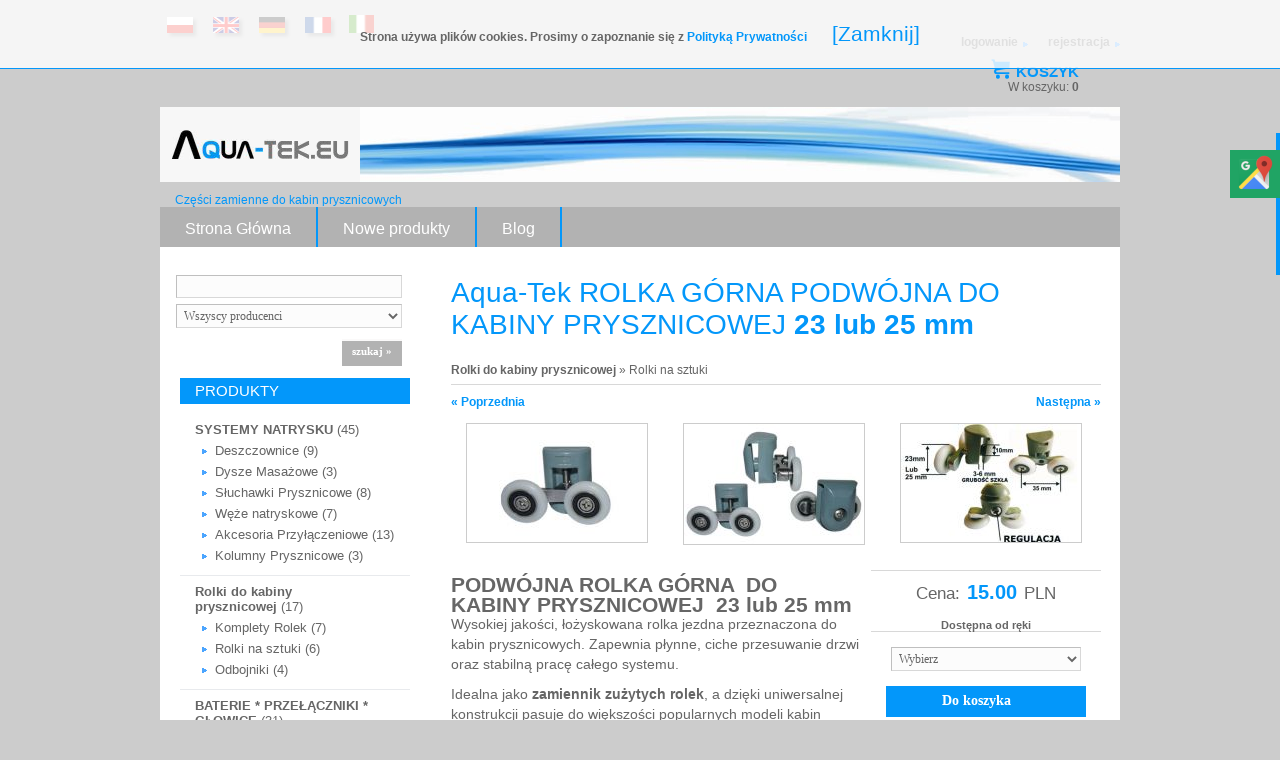

--- FILE ---
content_type: text/html; charset=utf-8
request_url: https://aqua-tek.eu/301,pl_aqua-tek-rolka-gorna-podwojna-do-kabiny-prysznicowej-b-23-lub-25-mm-b-.html
body_size: 9163
content:
<!DOCTYPE HTML>
<html lang="pl">
<head>
<!-- Global site tag (gtag.js) - Google Analytics -->
<script async src="https://www.googletagmanager.com/gtag/js?id=UA-133237962-1"></script>
<script>
  window.dataLayer = window.dataLayer || [];
  function gtag(){dataLayer.push(arguments);}
  gtag('js', new Date());
  
  gtag('config', 'UA-251719674-1');
  gtag('config', 'G-0TL0LYYDKN');
  gtag('config', 'UA-133237962-1');
</script>
<meta name="google-site-verification" content="qRZPT103BxBbkQdmNLhL6xrT2By5WnREuP5rCIJwlYI" />
  <title>Aqua-Tek ROLKA GÓRNA PODWÓJNA DO KABINY PRYSZNICOWEJ 23 lub 25 mm - Części do pryszniców i baterii – od uchwytu po deszczownicę</title>
  
<link rel="shortcut icon" href="templates/default/img/favicon.ico" /> 
  <meta name="Language" content="pl" />
  <meta name="Description" content="Rolka podwójna górnaŚrednica kółka: 23 mm 25 mm" />
  <meta name="Generator" content="Quick.Cart.Ext v6.7" />

  <meta name="viewport" content="width=device-width, initial-scale=1" />
  <link rel="stylesheet" href="font-awesome-4.7.0/css/font-awesome.min.css">
  <link rel="shortcut icon" href="fawikon.png" type="image/png" />
  <link rel="stylesheet" href="templates/default/style.1670859792.css" /> 
  <script type="text/javascript">
    var _gaq = _gaq || [];
    _gaq.push(['_setAccount', 'UA-xxxxxx-x']);
    _gaq.push(['_trackPageview']);


    (function() {
      var ga = document.createElement('script'); ga.type = 'text/javascript'; ga.async = true;
      ga.src = ('https:' == document.location.protocol ? 'https://ssl' : 'http://www') + '.google-analytics.com/ga.js';
      var s = document.getElementsByTagName('script')[0]; s.parentNode.insertBefore(ga, s);
    })();
  </script>

  <script src="plugins/jquery.min.js"></script>
  <script src="core/common.1651352383.js"></script>
  <script src="core/libraries/quick.box.js?v=1541505900"></script>
  <script>
    var aCF = {
      'sTooShort' : 'Zbyt mało tekstu',
      'sWarning' : 'Uzupełnij wymagane pola.',
      'sEmail' : 'Podaj adres e-mail.',
	  'sPaczkomat' : 'Wybierz paczkomat',
      'sInt' : 'Podaj poprawną wartość'
    };
  </script>
  <link rel="stylesheet" href="templates/default/style-sliders.css" />
    <script type="text/javascript" src="core/libraries/quick.slider.js"></script><script type="text/javascript" src="plugins/menu.js"> </script><script type="text/javascript" src="plugins/jcontent_08.js"></script>
      <script type="text/javascript">
        $("document").ready(function(){
          $("div#productsSlider").jContent({
            orientation: "horizontal", 
            width: "85%", 
            duration: 2000,
            auto: true,
            direction: "next",
            pause_on_hover: true,
            pause: 5000}); 
        });
      </script>
<script type="text/javascript">$( function(){layerNotice( "", "Zamknij", true );} );</script>
<script type="text/javascript">$( function(){simpleNotice( "Strona używa plików cookies. Prosimy o zapoznanie się z <a href='pl_regulamin,30.html'>Polityką Prywatności</a>", "Zamknij", "top", true );} );</script>


  <meta property="og:url" content="http://aqua-tek.eu/301,pl_aqua-tek-rolka-gorna-podwojna-do-kabiny-prysznicowej-b-23-lub-25-mm-b-.html" />
  <meta property="og:type" content="article" />
  <meta property="og:description" content="PODWÓJNA ROLKA GÓRNA  DO KABINY PRYSZNICOWEJ  23 lub 25 mmWysokiej jakości, łożyskowana rolka jezdna przeznaczona do kabin prysznicowych. Zapewnia płynne, ciche przesuwanie drzwi oraz stabilną pracę całego systemu.Idealna jako zamiennik zużytych rolek, a dzięki uniwersalnej konstrukcji pasuje do większości popularnych modeli kabin prysznicowych dostępnych na rynku.typ: rolka górna – podwójnaśrednica kółka: 23 lub 25 mmgrubość kółka: 6 mmdo szkła o grubości: 4–6 mmotwór montażowy w szybie: ok. 11 mmłożyskowanaCena za 1 sztukę Idealna do:drzwi przesuwnych,drzwi kabin półokrągłych i prostokątnych,wymiany starych, zużytych lub głośnych rolek. Dlaczego warto wybrać tę rolkę?✔️ Płynne przesuwanie drzwi bez zacinania✔️ Cicha praca dzięki łożysku✔️ Uniwersalny, sprawdzony model pasujący do wielu kabin✔️ Łatwy montaż – szybka wymiana w kilka minut✔️ Wytrzymałe materiały odporne na wilgoć i korozję * Pasują do większości kabin dostępnych na rynku m.in.Aquaform, Aquasan, Watersan,  SaniPro, Deante, Cersanit, Novoterm, Durasan, Imperial, Sanplast, Sea Horse, Invena i inne..." />
  <meta property="og:title" content="Aqua-Tek ROLKA GÓRNA PODWÓJNA DO KABINY PRYSZNICOWEJ 23 lub 25 mm " />
  <meta property="og:image" content="http://aqua-tek.eu/files/gorna_podw.jpg" />
<link rel="stylesheet" href="templates/default/menu.css" />
<script type="text/javascript">$(imagesSliderInit);</script>
</head>
<body id="product301">
<ul id="skiplinks">
  <li><a href="#menu1" tabindex="1">Przejdź do menu głównego</a></li>
  <li><a href="#content" tabindex="2">Przejdź do treści</a></li>
    <li><a href="#search" tabindex="3">Przejdź do wyszukiwarki</a></li>
    <li><a href="pl_mapa-strony,21.html" tabindex="4">Przejdź do mapy strony</a></li>
  </ul>

<div id="container">
  <div id="sideTab"><a href="pl_zapytanie-o-produkt,22.html" >Masz pytanie?</a></div>  <div id="header">
    <div id="head1">      <div class="container">
	  <ul id="lang">
      		<li><a href="./?sLang=pl"><img alt="Polski" src="files/flags/flag_pl.png"></a></li> 					
			<li><a href="./?sLang=en"><img alt="English" src="files/flags/flag_en.png"></a></li>
			<li><a href="./?sLang=de"><img alt="Deutsch" src="files/flags/flag_de.png"></a></li>      
			<li><a href="./?sLang=fr"><img alt="Français" src="files/flags/flag_fr.png"></a></li>
                        <li><a href="./?sLang=it"><img alt="Italian" src="files/flags/Flag_itit.png"></a></li>
		</ul> 
        <div id="googleTranslate">
          <div id="google_translate_element"></div>
            <script type="text/javascript">
              function googleTranslateElementInit() {
                new google.translate.TranslateElement({
                  pageLanguage: 'pl',
                  layout: google.translate.TranslateElement.InlineLayout.HORIZONTAL
                }, 'google_translate_element');
              }
            </script><script type="text/javascript" src="//translate.google.com/translate_a/element.js?cb=googleTranslateElementInit"></script>
        </div>
        <div id="menu1"><ul>    <li class="l1">  <a href="pl_logowanie,86.html">Logowanie</a></li>    <li class="l2">  <a href="pl_rejestracja,89.html">Rejestracja</a></li>    <li class="lBasket">  <a href="pl_koszyk,18.html">Koszyk</a><span>W koszyku:&nbsp;<strong>0</strong></span></li></ul></div>      </div>
    </div>
    <div id="head2">      <div class="container">
        <script>
            window.___gcfg = {
              lang: "pl"
            };
          </script>
          <script src="https://apis.google.com/js/platform.js" async defer></script>
          <div id="plusOne"><div class="g-plusone" data-annotation="none" data-href="https://aqua-tek.eu/301,pl_aqua-tek-rolka-gorna-podwojna-do-kabiny-prysznicowej-b-23-lub-25-mm-b-.html"></div></div>        <div id="logo">          <div id="title"><a href="./" tabindex="5"><img src="templates/default/img/logo_aqt.png" alt="Części do pryszniców i baterii – od uchwytu po deszczownicę" /></a></div>
          <div id="slogan">Części zamienne do kabin prysznicowych</div>
        </div>
      </div>
    </div>
    <div id="head3">      <div class="container">
        <div id="menu2"><ul>    <li class="l1">  <a href="./">Strona Główna</a></li>    <li class="l2">  <a href="pl_nowe-produkty,28.html">Nowe produkty</a></li>    <li class="lL">  <a href="blog.html">Blog</a></li></ul></div>      </div>
    </div>
  </div>
  <div id="body">
    <div class="container">
      <div id="column">            <a id="search" tabindex="-1"></a>
                        <form id="searchFormAdvanced" action="pl_wyniki-wyszukiwania,19.html" method="post">
              <fieldset>
                <legend>Wyszukiwarka</legend>
                <div class="phrase"><label for="searchField">szukaj</label><input type="text" name="sPhrase" value="" class="input" size="20" id="searchField" maxlength="100"/></div>
                                  <div class="producer"><label for="producer">Producent</label><select name="iProducer" id="producer"><option value="">Wszyscy producenci</option><option value="20">Aqua-Tek</option><option value="21">STAR</option><option value="1">TYRESS</option><option value="2">CCP International / SAVANA</option><option value="3">KERRA</option><option value="19">LOGE</option><option value="4">AQUASAN / WATERSAN</option><option value="5">INVENA</option><option value="6">DURASAN</option><option value="7">OMNIRES</option><option value="8">NOBILI</option><option value="9">HUBER</option><option value="10">TEKNOBILI</option><option value="11">F.lli Frattini</option><option value="12">Den Braven</option><option value="13">RAVAK</option><option value="14">Deante</option><option value="15">Aquaform</option></select></div>
                                <div class="prices"><label for="priceFrom">Cena od</label><input type="text" name="sPriceFrom" value="" class="input" size="5" maxlength="20" id="priceFrom" /><label for="priceTo">do</label><input type="text" name="sPriceTo" value="" class="input" size="5" maxlength="20" id="priceTo" /><input type="submit" value="szukaj &raquo;" class="submit" /></div>
              </fieldset>
            </form><div id="menu3"><div class="type">Produkty</div><ul>    <li class="l1">  <a href="pl_systemy-natrysku,98.html"><b>SYSTEMY NATRYSKU</b>&nbsp;(45)</a><ul class="sub1">    <li class="l1">  <a href="deszczownice.html">Deszczownice&nbsp;(9)</a></li>    <li class="l2">  <a href="dysze-masazowe.html">Dysze Masażowe&nbsp;(3)</a></li>    <li class="l3">  <a href="sluchawki-prysznicowe.html">Słuchawki Prysznicowe&nbsp;(8)</a></li>    <li class="l4">  <a href="weze-natryskowe.html">Węże natryskowe&nbsp;(7)</a></li>    <li class="l5">  <a href="akcesoria-przylaczeniowe.html">Akcesoria Przyłączeniowe&nbsp;(13)</a></li>    <li class="lL">  <a href="kolumny-prysznicowe.html">Kolumny Prysznicowe&nbsp;(3)</a></li>  </ul></li>    <li class="l2">  <a href="rolki-kolka-wozki-do-kabiny-prysznicowej.html"><b>Rolki do kabiny prysznicowej</b>&nbsp;(17)</a><ul class="sub1">    <li class="l1">  <a href="pl_komplety-rolek,100.html">Komplety Rolek&nbsp;(7)</a></li>    <li class="l2">  <a href="pl_rolki-na-sztuki,101.html">Rolki na sztuki&nbsp;(6)</a></li>    <li class="lL">  <a href="pl_odbojniki,102.html">Odbojniki&nbsp;(4)</a></li>  </ul></li>    <li class="l3">  <a href="baterie-przelaczniki-glowice.html"><b>BATERIE * PRZEŁĄCZNIKI * GŁOWICE</b>&nbsp;(31)</a><ul class="sub1">    <li class="l1">  <a href="baterie.html">Baterie&nbsp;(13)</a></li>    <li class="l2">  <a href="glowice.html">Głowice&nbsp;(10)</a></li>    <li class="l3">  <a href="dzwignie-i-pokretla.html">Dźwignie i Pokrętła&nbsp;(6)</a></li>    <li class="l4">  <a href="rozety-maskownice.html">Rozety / Maskownice&nbsp;(1)</a></li>    <li class="lL">  <a href="perlatory.html">Perlatory&nbsp;(1)</a></li>  </ul></li>    <li class="l4">  <a href="pl_elektronika-oswietlenie,97.html"><b>ELEKTRONIKA * OŚWIETLENIE</b>&nbsp;(2)</a><ul class="sub1">    <li class="lL">  <a href="pl_zasilacze-transformatory,109.html">Zasilacze / Transformatory&nbsp;(2)</a></li>  </ul></li>    <li class="l5">  <a href="pl_uchwyty,51.html"><b>UCHWYTY</b>&nbsp;(16)</a><ul class="sub1">    <li class="l1">  <a href="pl_uchwyty-drzwiowe,114.html">Uchwyty drzwiowe&nbsp;(3)</a></li>    <li class="l2">  <a href="uchwyty-do-sluchawki.html">uchwyty do słuchawki&nbsp;(7)</a></li>    <li class="lL">  <a href="pl_uchwyty-baterii,115.html">Uchwyty baterii&nbsp;(6)</a></li>  </ul></li>    <li class="l6">  <a href="korki-syfony.html"><b>Korki i syfony</b>&nbsp;(9)</a><ul class="sub1">    <li class="l1">  <a href="korki-klik-klak.html">Korki KLIK / KLAK&nbsp;(7)</a></li>    <li class="lL">  <a href="syfony.html">Syfony&nbsp;(2)</a></li>  </ul></li>    <li class="l7">  <a href="dozowniki-mydla.html"><b>DOZOWNIKI MYDŁA</b>&nbsp;(3)</a></li>    <li class="l8">  <a href="siedziska.html"><b>SIEDZISKA</b>&nbsp;(2)</a></li>    <li class="l9">  <a href="pl_-b-parowniki-b-,119.html"><b>PAROWNIKI</b>&nbsp;(1)</a></li>    <li class="lL">  <a href="pl_rozciagliwe-weze-ogrodowe,123.html"><b>ROZCIĄGLIWE WĘŻE OGRODOWE </b>&nbsp;(1)</a></li></ul></div>          <div id="shippingPayments">
            <div class="type">Sposób dostawy i płatność</div>
            <div class="content">
              <ul class="list1"><li><span>POCZTA </span></li><li><span>KURIER</span></li><li><span>PACZKOMAT</span></li>              </ul>
              <ul class="list2"><li><span>Płatność przy odbiorze</span></li><li><span>Szybka Płatność</span></li><li><span>PayPal</span></li>              </ul>
              <div class="clear">&nbsp;</div>
            </div>
          </div>           <form action="" method="post" id="newsletter" class="box">


            <fieldset>
              <div class="type"><legend>Newsletter</legend></div>
              <div class="content">
                <label for="newsletterEmail">Podaj e-mail</label><input type="text" name="sNewsletterEmail" id="newsletterEmail" value="" class="input" onfocus="this.value=''" onclick="this.value=''" maxlength="100" />
                                <p><input type="submit" value="Zapisz" class="submit" /></p>
              </div>
            </fieldset>
          </form>
          <script type="text/javascript">
          <!--
            gEBI( 'newsletterEmail' ).value = "Podaj e-mail";
          //-->
          </script>
              </div>
      <div id="content">
        <div id="forMobile"></div>
<div id="product">
  <script type="text/javascript">
    var sTitle = "Aqua-Tek ROLKA GÓRNA PODWÓJNA DO KABINY PRYSZNICOWEJ <b>23 lub 25 mm </b>";
    var fPrice = Math.abs( "15.00" );
      </script><h1>Aqua-Tek ROLKA GÓRNA PODWÓJNA DO KABINY PRYSZNICOWEJ <b>23 lub 25 mm </b></h1><div class="breadcrumb"><a href="rolki-kolka-wozki-do-kabiny-prysznicowej.html"><b>Rolki do kabiny prysznicowej</b></a>&nbsp;&raquo;&nbsp;<a href="pl_rolki-na-sztuki,101.html">Rolki na sztuki</a></div>  <ul id="prevNext"> 
    <li class="prev"><a href="321,pl_aqua-tek-rolka-dolna-do-kabiny-prysznicowej-b-23-b-lub-b-25-mm-b-.html">« Poprzednia</a></li>    <li class="next"><a href="rolka-na-mimosrodzie-b-20-23-25-27-mm-b-.html">Następna »</a></li>    
  </ul>
  <div id="imagesGallery3" class="imagesGallery"><table><caption>Aqua-Tek ROLKA GÓRNA PODWÓJNA DO KABINY PRYSZNICOWEJ <b>23 lub 25 mm </b> - Galeria 3</caption><tbody><tr><th scope="row" class="l1" style="width:33%;"><p><a href="files/gorna_podw.jpg" class="quickbox[301]" title=""><img src="files/180/gorna_podw.jpg" alt="" /></a></p></th><td class="l2" style="width:33%;"><p><a href="files/3-3.jpg" class="quickbox[301]" title=""><img src="files/180/3-3.jpg" alt="" /></a></p></td><td class="lL" style="width:33%;"><p><a href="files/4-3.jpg" class="quickbox[301]" title=""><img src="files/180/4-3.jpg" alt="" /></a></p></td></tr></tbody></table></div><div id="box">        <div id="price"><em>Cena:</em><strong id="priceValue">15.00</strong><span>PLN</span></div>        <div id="available">Dostępna od ręki</div>        <form action="pl_koszyk,18.html#forMobile" method="post" id="addBasket" class="form">
          <fieldset>
                          <script src="core/libraries/quick.form.js"></script>
              <script>
                $(function(){ $( "#addBasket" ).quickform(); });
              </script>
              <div id="attributesSelects"><label for="attributes" id="attributesLabel">Wybierz </label><select name="iAttribute" onchange="changeAttributesPrice( );" id="attributes" data-form-check="required"><option value="">Wybierz</option><option value="1|">Rolka Górna, 23mm</option><option value="2|">Rolka Górna, 25mm</option></select></div>            <legend>Do koszyka</legend>
            <input type="hidden" name="iProductAdd" value="301" />
            <input type="hidden" name="iQuantity" value="1" />
            <input type="submit" value="Do koszyka" class="submit" />
          </fieldset>
        </form><a href="pl_-b-✉-b-sklep-aqua-tekeu-br-,2.html?iProduct=301#contactPanel" id="askAboutProduct" rel="nofollow">masz pytania?</a></div><div class="content" id="productDescription"><p><!-- x-tinymce/html --></p><h2>PODWÓJNA ROLKA GÓRNA  DO KABINY PRYSZNICOWEJ  23 lub 25 mm</h2><p>Wysokiej jakości, łożyskowana rolka jezdna przeznaczona do kabin prysznicowych. Zapewnia płynne, ciche przesuwanie drzwi oraz stabilną pracę całego systemu.</p><p>Idealna jako <strong>zamiennik zużytych rolek</strong>, a dzięki uniwersalnej konstrukcji pasuje do większości popularnych modeli kabin prysznicowych dostępnych na rynku.</p><ul><li>typ: <strong>rolka górna – podwójna</strong></li><li>średnica kółka: <strong>23 lub 25 mm</strong></li><li>grubość kółka: <strong>6 mm</strong></li><li>do szkła o grubości: <strong>4–6 mm</strong></li><li>otwór montażowy w szybie: ok. <strong>11 mm</strong></li><li>łożyskowana</li><li><strong>Cena za 1 sztukę</strong></li></ul><p> </p><p><strong>Idealna do:</strong></p><ul><li><strong>drzwi przesuwnych,</strong></li><li><strong>drzwi kabin półokrągłych i prostokątnych</strong>,</li><li>wymiany starych, zużytych lub głośnych rolek.</li></ul><p> </p><p><strong>Dlaczego warto wybrać tę rolkę?</strong></p><ul><li>✔️ <strong>Płynne przesuwanie drzwi</strong> bez zacinania</li><li>✔️ <strong>Cicha praca</strong> dzięki łożysku</li><li>✔️ <strong>Uniwersalny, sprawdzony model</strong> pasujący do wielu kabin</li><li>✔️ <strong>Łatwy montaż</strong> – szybka wymiana w kilka minut</li><li>✔️ <strong>Wytrzymałe materiały</strong> odporne na wilgoć i korozję</li></ul><p> </p><p>* Pasują do większości kabin dostępnych na rynku m.in.</p><p>Aquaform, Aquasan, Watersan,  SaniPro, Deante, Cersanit, Novoterm, Durasan, Imperial, Sanplast, Sea Horse, Invena i inne...</p></div><table id="features"><caption>Aqua-Tek ROLKA GÓRNA PODWÓJNA DO KABINY PRYSZNICOWEJ <b>23 lub 25 mm </b> - Cechy produktu</caption><thead><tr><td colspan="2">Cechy produktu</td></tr></thead><tbody><tr class="l1"><th scope="row">EAN</th><td>23 mm 5904653104465<br> 25 mm 5904653104472</td></tr><tr class="l0"><th scope="row">Producent</th><td>TYRESS ul. Malwowa 6 62-330 Nekielka PL<br> tel. 607397212 <br>email: info@aqua-tek.eu</td></tr><tr class="l1"><th scope="row">Osoba Odpowiedzialna na terenie UE</th><td>TYRESS ul. Malwowa 6 62-330 Nekielka PL<br> tel. 607397212 <br>email: info@aqua-tek.eu</td></tr></tbody></table><ul id="filesList"><li class="l1"><img src="files/ext/ico_pdf.gif" alt="ico" /><a href="./?p=download-file&amp;sFile=GPSR_Ostrzezenia_dotyczace_bezpieczenstwa_–_Rolki_prysznicowe.pdf">GPSR_Ostrzezenia_dotyczace_bezpieczenstwa_–_Rolki_prysznicowe.pdf</a></li><li class="lL"><img src="files/ext/ico_pdf.gif" alt="ico" /><a href="./?p=download-file&amp;sFile=rolka-gorna-podwojna-do-kabiny-prysznicowej-b-23-lub-25-mm-b-.pdf">rolka-gorna-podwojna-do-kabiny-prysznicowej-b-23-lub-25-mm-b-.pdf</a>, <em>INSTRUKCJA MONTAŻU ROLEK PRYSZNICOWYCH</em></li></ul><div id="crossSell"><h3>Osoby, które kupiły ten produkt kupiły także:</h3><ul><li class="l1"><div class="name"><a href="521,pl_stoper-odbojnik-do-drzwi-grafitowy.html">STOPER ODBOJNIK DO DRZWI GRAFITOWY</a></div><div class="price"><em>Cena:</em><strong>5.00</strong><span>PLN</span></div></li><li class="l2"><div class="name"><a href="rolki-na-mimosrodzie-(komplet-8-szt)-b-20-23-25-27mm-b-.html">Aqua-Tek ROLKI  NA MIMOŚRODZIE (komplet - 8 szt)  <b> 20 / 23 / 25 / 26 mm  </b></a></div><div class="price"><em>Cena:</em><strong>58.00</strong><span>PLN</span></div></li><li class="l3"><div class="name"><a href="3f-33-mm-glowica-przelacznika-3-funkcyjna.html">Aqua-Tek 3F 33 mm - GŁOWICA PRZEŁĄCZNIKA 3-FUNKCYJNA </a></div><div class="price"><em>Cena:</em><strong>49.00</strong><span>PLN</span></div></li><li class="l4"><div class="name"><a href="p2bl-pokretlo-do-przelacznika-funkcji-wieloklin-20-zebow.html">Aqua-Tek P2BL POKRĘTŁO DO PRZEŁĄCZNIKA FUNKCJI / WIELOKLIN 20 zębów</a></div><div class="price"><em>Cena:</em><strong>45.00</strong><span>PLN</span></div></li><li class="lL"><div class="name"><a href="475,pl_aqua-tek-p2-pokretlo-do-przelacznika-funkcji-wieloklin-20-zebow.html">Aqua-Tek P2 POKRĘTŁO DO PRZEŁĄCZNIKA FUNKCJI / WIELOKLIN 20 zębów</a></div><div class="price"><em>Cena:</em><strong>42.00</strong><span>PLN</span></div></li></ul></div><div id="randomCategoryProducts"><h3>Zobacz inne produkty</h3><ul><li class="l1 column1"><div class="photo"><a href="374,pl_rolka-podwojna-mimosrodowa-b-23-mm-b-.html" tabindex="-1"><img src="files/150/mimo_podw-1.jpg" alt="mimo_podw-1.jpg" /></a></div><div class="name"><a href="374,pl_rolka-podwojna-mimosrodowa-b-23-mm-b-.html">ROLKA PODWÓJNA MIMOŚRODOWA <b>23 mm </B></a></div><div class="price"><em>Cena:</em><strong>15.00</strong><span>PLN</span></div></li><li class="l2 column0"><div class="photo"><a href="321,pl_aqua-tek-rolka-dolna-do-kabiny-prysznicowej-b-23-b-lub-b-25-mm-b-.html" tabindex="-1"><img src="files/150/rolka-dolna-do-kabiny-prysznicowej-b-23-b-lub-b-25-mm-b--3.jpg" alt="rolka-dolna-do-kabiny-prysznicowej-b-23-b-lub-b-25-mm-b--3.jpg" /></a></div><div class="name"><a href="321,pl_aqua-tek-rolka-dolna-do-kabiny-prysznicowej-b-23-b-lub-b-25-mm-b-.html">Aqua-Tek  ROLKA DOLNA DO KABINY PRYSZNICOWEJ <b>23</b> lub <b>25 mm</b></a></div><div class="price"><em>Cena:</em><strong>10.00</strong><span>PLN</span></div></li><li class="l3 column0"><div class="photo"><a href="544,pl_rgch2-rolka-gorna-podwoja-chrom-do-kabiny-prysznicowej-b-23-lub-25-mm-b-.html" tabindex="-1"><img src="files/150/rgch2-rolka-gorna-podwoja-chrom-do-kabiny-prysznicowej-b-23-lub-25-mm-b-.jpg" alt="rgch2-rolka-gorna-podwoja-chrom-do-kabiny-prysznicowej-b-23-lub-25-mm-b-.jpg" /></a></div><div class="name"><a href="544,pl_rgch2-rolka-gorna-podwoja-chrom-do-kabiny-prysznicowej-b-23-lub-25-mm-b-.html">Aqua-Tek  RGCH2 - ROLKA GÓRNA PODWÓJA CHROM DO KABINY PRYSZNICOWEJ <b>23 lub 25 mm </b></a></div><div class="price"><em>Cena:</em><strong>15.00</strong><span>PLN</span></div></li></ul></div><ul id="socialButtons"><li class="title">Podziel się:</li><li class="social6">
            <div class="g-plusone" data-size="medium" data-annotation="none" data-href="https://aqua-tek.eu/301,pl_aqua-tek-rolka-gorna-podwojna-do-kabiny-prysznicowej-b-23-lub-25-mm-b-.html"></div>
          </li></ul></div>
        <div id="options"><div class="print"><a href="javascript:window.print();">drukuj</a></div><div class="back"><a href="javascript:history.back();">&laquo; powrót</a></div></div>
      </div>
    </div>
  </div>
  <div id="foot">    <div class="container">
	
	 <div id="footBoxesMenu">
  <div class="container">
    <div class="boxes footer">
	      <div class="box" id="box101">
             <div class="type">BLOG</div>
			 <div class="content">
			 <div id="menu5"><ul>    <li class="l1">  <a href="pl_blog-br-,143.html">Blog <br></a></li>    <li class="lL">  <a href="pl_pliki-do-pobrania-instrukcje-montazu,149.html">Pliki do pobrania: <br> <BR> - Instrukcje Montażu <BR> - Deklaracje Zgodności<br><br></a></li></ul></div>		  </div></div>
		 <div class="box" id="box102">
            <div class="type">Informacje</div>
			<div class="content">
			 <div id="menu6"><ul>    <li class="l1">  <a href="pl_platnosci,46.html">Płatności</a></li>    <li class="l2">  <a href="pl_regulamin-br-,30.html">Regulamin <br></a></li>    <li class="l3">  <a href="rodo-br-br-.html">RODO <br><br></a></li>    <li class="lL">  <a href="bdo-000619425-br-.html">BDO 000619425 <br></a></li></ul></div>			</div></div>
		  
		  <div class="box" id="box103">
             <div class="type">Kontakt</div>
		     <div class="content">
		      <div id="menu7"><ul>    <li class="l1">  <a href="pl_tyress-br-ul-malwowa-6-br-62-330-nekielka-br-nip-665-189-63-77-br-,139.html">TYRESS <br> ul. Malwowa 6<br> 62-330 Nekielka <br> NIP 665 189 63 77 <br></a></li>    <li class="l2">  <a href="pl_regon-300590104,150.html">REGON: 300590104</a></li>    <li class="l3">  <a href="pl_📞-607397212,138.html">📞 607397212</a></li>    <li class="lL">  <a href="pl_-b-✉-b-sklep-aqua-tekeu-br-,2.html"><b>✉ </b>sklep@aqua-tek.eu <br></a></li></ul></div>		  </div>
		  </div>  	  
	</div></div></div>
	
	
      <div id="copy">Copyright © 2026 <a href='/http://aqua-tek.eu'>Aqua-tek.eu - Importer części zamiennych do kabin prysznicowych Hurt-Detal</a></div><!-- copyrights here -->
      <div class="foot" id="powered">
  <a href="http://opensolution.org/" rel="nofollow">Powered by Quick.Cart</a> &nbsp; 
</div><!-- dont delete or hide this line, read license: www.opensolution.org/license.html -->
    </div>
  </div>
</div>
<span itemscope itemtype="https://schema.org/LocalBusiness">
	<meta itemprop="name" content="Aqua-Tek.eu"/>
	<meta itemprop="image" content="https://aqua-tek.eu/templates/default/img/logo_aqt.png"/>
	<span itemprop="address" itemscope itemtype="https://schema.org/PostalAddress">
		<meta itemprop="streetAddress" content="Malwowa 6"/>
		<meta itemprop="addressLocality" content="Nekielka"/>
		<meta itemprop="postalCode" content="62-330"/>
	</span>
	<span itemprop="location" itemscope itemtype="https://schema.org/Place">
		<meta itemprop="logo" content="https://aqua-tek.eu/templates/default/img/logo_aqt.png" />
		<link itemprop="url" href="https://aqua-tek.eu/">
		<link itemprop="hasMap" href="https://www.google.com/maps/place/Aqua-Tek.eu/@52.3997554,17.3592665,16.75z/data=!4m5!3m4!1s0x0:0x366b1903739ae3ec!8m2!3d52.3996267!4d17.3597693">
		<span itemprop="geo" itemscope itemtype="https://schema.org/GeoCoordinates">
			<meta itemprop="latitude" content="52.3997554" />
			<meta itemprop="longitude" content="17.3592665" />
		</span>			
	</span>
	<meta itemprop="telephone" content="607397212"/>
</span>
<div class="sm-panel">
	<ul>
		<li class="sm-gmap"><a href="https://www.google.com/maps/place/Aqua-Tek.eu/@52.3997554,17.3592665,16.75z/data=!4m5!3m4!1s0x0:0x366b1903739ae3ec!8m2!3d52.3996267!4d17.3597693" target="_blank"><img src="https://aqua-tek.eu/templates/default/img/gmap.png" alt="Google Maps" /><span>Google Maps</span></a></li>
	</ul>
</div>
<script>
  $(document).ready(function(){
	  
		if( $(window).width() < 481 ){
		   $('a').not( '.back a' ).not( '.message a' ).each(function(){
        if( $(this).attr( 'href' ) != './' )
          $(this).attr( 'href', ( $(this).attr( 'href' ) + '#forMobile' ) );
      });
    }
	
  });
</script>

<script type="text/javascript">
function googleTranslateElementInit() {
    new google.translate.TranslateElement({ pageLanguage: 'pl'}, 'google_translate_element');
    var removePopup = document.getElementById('goog-gt-tt');
    removePopup.parentNode.removeChild(removePopup);
}
</script>
</body>


</html>

--- FILE ---
content_type: text/html; charset=utf-8
request_url: https://accounts.google.com/o/oauth2/postmessageRelay?parent=https%3A%2F%2Faqua-tek.eu&jsh=m%3B%2F_%2Fscs%2Fabc-static%2F_%2Fjs%2Fk%3Dgapi.lb.en.2kN9-TZiXrM.O%2Fd%3D1%2Frs%3DAHpOoo_B4hu0FeWRuWHfxnZ3V0WubwN7Qw%2Fm%3D__features__
body_size: 162
content:
<!DOCTYPE html><html><head><title></title><meta http-equiv="content-type" content="text/html; charset=utf-8"><meta http-equiv="X-UA-Compatible" content="IE=edge"><meta name="viewport" content="width=device-width, initial-scale=1, minimum-scale=1, maximum-scale=1, user-scalable=0"><script src='https://ssl.gstatic.com/accounts/o/2580342461-postmessagerelay.js' nonce="D9hmb42WhqyRMgCRyo_KcA"></script></head><body><script type="text/javascript" src="https://apis.google.com/js/rpc:shindig_random.js?onload=init" nonce="D9hmb42WhqyRMgCRyo_KcA"></script></body></html>

--- FILE ---
content_type: text/css
request_url: https://aqua-tek.eu/templates/default/style.1670859792.css
body_size: 14460
content:
/*
Quick.Cart.Ext default stylesheet
More about design modifications - http://opensolution.org/Quick.Cart/docs/ext_6.6/?id=en-design
*/
/* GLOBAL STYLES */
body, body *{margin:0;padding:0;border:0;}
body{background:#ccc;text-align:center;}
body,table{color:#666;font-size:0.75em;font-family:Verdana, Arial, sans-serif;}
table{border-collapse:collapse;border-spacing:0;font-size:100%;}
tbody, tfoot, thead{margin:0;padding:0;}
caption, tr, th, td{margin:0;padding:2px 4px;font-size:100%;font:inherit;vertical-align:baseline;}

.input, select, textarea{padding:3px;background:#FCFCFC;border-width:1px;border-style:solid;border-color:#BFBFBF #D8D8D8 #D8D8D8 #BFBFBF;font-size:1em;font-family:Verdana;color:#666;}
.input.warning-required, select.warning-required, textarea.warning-required{border-color:#CE2325;background:#FFF;color:#666;}
.input:focus, select:focus, .textarea:focus{text-shadow:none;}
.submit{padding:4px 15px;background:#FFF;border-style:solid;border:1px solid #1492DE;font-weight:bold;font-size:1em;font-family:Verdana;color:#666;}
.submit:hover{color:#fff;cursor:pointer;}
* html .submit{padding:3px 1px;} /* IE 6 hack */
* html .input{height:21px;} /* IE 6 hack */
.form{background:#FFF url('img/body.png');border-top:1px solid #D8D8D8;}
.form label{font-size:1em;color:#666;font-weight:bold;}
.form legend{position:absolute;clip:rect(1px, 1px, 1px, 1px);}
.form label span{padding-left:7px;color:#999;font-weight:normal;}
.hide{display:none;}

a{color:#0397FA;text-decoration:none;}
a:hover{color:#c10000;text-decoration:none;}

.clear{clear:both;height:0px;font-size:0em;line-height:0px;}
#skiplinks{position:absolute;top:0px;left:0px;}
#skiplinks a{position:absolute;top:-500px;left:0px;z-index:10;min-width:200px;padding:10px;color:#fff;}
#skiplinks a:focus{top:0;background:#000;color:#fff;}

#container{position:relative;width:100%;margin:0 auto;padding:0 0 16px;overflow:hidden;}
#body, #foot{float:left;width:100%;margin:0 auto;padding:0;}
#head1 .container, #head2 .container, #head3 .container, #body .container, #foot .container, #footBoxesMenu .container{width:960px;margin:0 auto;text-align:left;}
#head2 .container , #head3 .container, #body .container{border-left:none;border-right:none;} 

/* HEADER WITH TOP MENU ABOVE LOGO */
#head1 .container{overflow:hidden;}
* html #head1 .container, * html #head2 , * html #head3, * html #body{background:none;} /* IE 6 hack */

/* MENU TOP 1 */
#menu1 ul{float:right;margin:12px 0px 3px 0;list-style:none;}
#menu1 li{float:left;padding:23px 0 10px 20px;}
#menu1 li a{padding-right:10px;background:url('img/menu3_sub.png') no-repeat right 7px;font-weight:bold;text-decoration:none;color:#666;text-transform:lowercase;}
#menu1 li a:hover, #menu1 .selected a, #menu1 .selected-parent a{color:#0397FA;text-decoration:none;}
#menu1 li.lBasket{clear:left;padding:4px 0px 10px 20px;background:url('img/cart.png') no-repeat 50px 0;}
#menu1 li.lBasket a{position:relative;padding:2px 0 0 55px;background:none;color:#0397FA;font-size:1.25em;font-weight:bold;text-transform:uppercase;}
#menu1 li.lBasket a:hover{color:#666;text-decoration:none;}
#menu1 li.lBasket span{display:block;color:#666;font-family:Verdana, Arial, sans-serif;text-align:right;}

/* language */
#lang {float:left;list-style: none outside none;padding: 15px 0 0 0px;}
#lang li {float:left;}
#lang a {padding:0 5px;}
#lang img {border:0px solid #A83A01;}

/* LOGO, HEADER BACKGROUND AND SLOGAN */
#head2{clear:both;}
#head2 .container{position:relative;height:75px;background:#99CCFF url('img/baneraquatek.jpg') no-repeat left bottom;border-top:none;}
#logo{float:left;padding:0px 10px 0px 0px;margin-top:0;}
#logo #title a{color:#666;font:bold 4em 'arial black';text-decoration:none;}
#logo #title a span{color:#c22463;background:inherit;}
#logo #title a strong{color:#2e6996;background:inherit;}
#logo #title a em{color:#c22463;font-style:normal;}
#logo #slogan{float:left;clear:left;padding:0 0 0 15px;background:inherit;color:#0397FA;font-size:1em;}
* html #logo #slogan{width:100%;} /* IE 6 hack */

/* HEADER WITH TOP MENU BELOW LOGO */
#head3{clear:both;}
#head3 .container{background:url('img/menu2_bg.png') repeat-x;overflow:hidden;height:45px;border-color:#D8D8D8;border-top:none;border-bottom:none;}

/* MENU TOP 2 */
#menu2 ul{float:left;height:100%;margin:0;list-style:none;border-right:1px solid #0397FA;}
#menu2 li{float:left;padding:0;border-right:1px solid #0397FA;border-left:1px solid #0397FA;}
#menu2 li:hover, #menu2 .selected{border-right:1px solid #0397FA;border-left:1px solid #0397FA;}
#menu2 li.l1, #menu2 li.l1:hover, #menu2 li.l1.selected{border-left:none;}
#menu2 li a{float:left;height:33px;padding:12px 25px 0;color:#FFF;font-size:1.35em;text-decoration:none;}
#menu2 li a:hover, #menu2 .selected a, #menu2 .selected-parent a{background:#0397FA;color:#FFF;text-decoration:none;}

/* BODY STYLES - LEFT AND RIGHT COLUMN */
#body{clear:both;margin:0;}
#body .container{overflow:hidden;background:#FFF url('img/footer_bg.png') no-repeat left bottom;border-bottom:1px solid #0397FA;}

/* LEFT COLUMN STYLES */
#column{float:left;width:270px;padding:15px 0 0 0;background:url('img/body_bg.png') repeat-x left top;}
.order #column{display:none;}
#searchForm{padding:20px 5px;text-align:center;}
#searchForm label, #searchForm legend{position:absolute;clip:rect(1px, 1px, 1px, 1px);}
#searchForm .input{width:133px;padding:3px;}
#searchForm .submit{padding:4px 10px 4px;background:#FFF;border:1px solid #7F7F7F;font-size:0.9em;font-style:normal;color:#fff;}
*:first-child+html #searchForm .submit{padding:3px 3px 8px;} /* IE 7 hack */
* html #searchForm .submit{padding:3px 3px 8px} /* IE 6 hack */
#menu3{padding:0 20px 5px;}
#column .type{margin-top:9px;padding:4px 15px 5px;font-size:1.25em;text-transform:uppercase;font-weight:normal;color:#FFF;background:#0397FA}

/* LEFT MENU */
#menu3 ul{padding:10px 0;list-style:none;background:#fff;}
#menu3 li{margin:0 0;padding:4px 15px 4px 15px;border-bottom:1px solid #D8D8D8;}
#menu3 a{display:block;width:100%;padding:4px 0;font-size:1.1em;color:#666;font-weight:normal;text-decoration:none;background:none;}
#menu3 a:hover, #menu3 .sub1 a:hover{color:#0397FA;background:none;text-decoration:none;}
#menu3 .selected > a:first-child{color:#0397FA;background:none;}
#menu3 .sub1{margin:0;padding:0 0 4px;border:0;background:none;}
#menu3 .sub1 li{padding:0 0 2px 20px;background:url('img/menu3_sub.png') no-repeat 7px 8px;border:0px;}
#menu3 .sub1 a{display:block;width:100%;padding:2px 0;font-weight:normal;}

/* BOXES */
#column .box{margin:0 20px 25px;}
#column .box .content img {display: block; margin-left: auto; margin-right: auto;} /*modrhh+*/
#column .box .type{background:#0397FA url('img/menu_bg_grey.png') no-repeat left bottom;}
#column .box .content, #column .box .page-box, #column .box .product-box{padding:25px 20px 5px 15px;list-style:none;border-bottom:none;line-height:1.5em;}

.box .page-box div, .box .product-box div{padding-top:5px;text-align:center;}
.box .page-box div.description, .box .page-box div.more, .box .product-box div.description, .box .product-box div.more{text-align:left;}
.box .page-box div:last-child, .box .product-box div:last-child{padding-bottom:10px;}
.box ul, .box ol{margin:0 !important;list-style:none;}
.box li{padding:2px 0 2px 10px;}
.box li a:before { font-family: FontAwesome;content: "\f105\00A0 \00A0 ";}
.box li a{display:block;width:100%;padding:2px 0 2px 0;color:#002d41;font-size:1.083em;background:none;}
.box li a:hover{color:#747474;background:none;}

.box .price, .box .noPrice{padding:2px 0 0;background:inherit;color:#c22463;}
.box .price strong{padding:0 2px 0 5px;font-weight:bold;}
.box .price em{padding:0;background:inherit;color:#666;font-style:normal;}
.box .price span{color:#666;font-weight:bold;padding-left:5px;}
.box .product-box .name{font-size:1.1em;padding:5px 0;font-weight:bold;}
#column #box1 .type{background:#326e9c url('img/menu4_bg.png') no-repeat left bottom;}
#column #box1 .content{border-bottom:2px solid #01476e;}

.boxes .box .type{padding:3px 0 0px 10px;background:#999;color:#fff;font-size:1.2em;border:0;text-align:center;}
.boxes .box .content, .boxes .box .page-box, .boxes .box .product-box{padding:5px 0px 5px;list-style:none;line-height:1.5em;text-align:left;}
.boxes .box{float:left;width:30%;min-height:84px;padding:0;margin:0 1.666% 0;background:#fbfbfb;border:0px solid #f3f3f3;}
.boxes.footer .box{margin-top:0px;margin-bottom:0px;}
#box101, #box102, #box103 {background:#E6E6E6;border:0;}
#box101 .type, #box102 .type, #box103 .type{text-align:center;background:#E6E6E6;color:#666;font-weight:normal;}
#box101 .content, #box102 .content, #box103 .content{}

/*#menu7 li.l1 > a:before { font-family: FontAwesome;content: "\f230 \00A0 \00A0 ";} /*FB*/
/*#menu7 li.l2 > a:before { font-family: FontAwesome;content: "\f0d5 \00A0 \00A0 ";} /*G+*/
/*#menu7 li.lL > a:before { font-family: FontAwesome;content: "\f099 \00A0 \00A0 ";} /*Twitter*/

/* BASKET SUMMARY */
#basketSummary{padding:10px 20px;}
#basketSummary .title{margin-top:10px;padding:5px 13px 10px;font-size:1.667em;font-weight:bold;color:#FFF;background:url('img/menu4_bg.png') no-repeat left bottom;}
#basketSummary .title a{color:#fff;background:none;text-decoration:none;}
#basketSummary .title a:hover{text-decoration:underline;}
#basketSummary ol{margin:6px 0;padding:0 5px;list-style:none;font-weight:bold;}
#basketSummary li{padding:5px 3px 7px;border-bottom:1px solid #e0e0e0;}
#basketSummary .lL{border:0;}
#basketSummary li span.name{display:block;font-size:0.9em;}
#basketSummary li a{color:#666;}
#basketSummary li a:hover{color:#0397FA;}
#basketSummary li div{padding:5px 0 0;font-weight:normal;font-size:0.9em;}
#basketSummary li .priceQuantity{color:#0397FA;background:inherit;}
#basketSummary li strong{padding:0 2px 0 5px;font-weight:bold;}
#basketSummary li em{color:#666;background:inherit;font-style:normal;}
#basketSummary .summary{margin:0 5px;padding:5px;border-top:1px solid #D8D8D8;color:#0397FA;text-align:center;font-weight:bold;}
#basketSummary .summary em{background:inherit;color:#666;font-style:normal;}
#basketSummary .summary strong{padding:0 3px;font-weight:bold;}
#basketSummary .summary span{color:#666;font-weight:bold;}

/* PROMOTED PRODUCTS */
#promoted{margin-bottom:10px;padding:0 20px;}
#promoted .title{margin-top:10px;padding:5px 0 5px 15px;font-size:1.25em;text-transform:uppercase;font-weight:normal;color:#FFF;background:url('img/menu4_bg.png') no-repeat left bottom;}
#promoted ul{list-style:none;padding-bottom:10px;text-align:center;}
#promoted li{padding:20px 0;border-bottom:1px solid #D8D8D8;}
#promoted li img{padding:1px;background:#CCC;border:4px solid #FFF;}
#promoted li img:hover{border:4px solid #E5E5E5;}
#promoted li .name{font-size:1.1em;padding:5px 0;font-weight:bold;}
#promoted li a{text-decoration:none;}
#promoted li a:hover{background:inherit;color:#0397FA;text-decoration:underline;}
#promoted li .price, #promoted li .noPrice{padding:5px 0 0 0;background:inherit;color:#0397FA;}
#promoted li .price strong{padding:0 2px 0 5px;font-weight:bold;}
#promoted li .price em{padding:0;background:inherit;color:#666;font-style:normal;}
#promoted li .price span{color:#666;font-weight:bold;padding-left:5px;}

/* RIGHT COLUMN STYLES */
#content{float:left;width:678px;padding:25px 0 10px;text-align:center;background:url('img/body_bg.png') repeat-x left top;}
* html #content{width:658px;} /* IE 6 hack */
.order #content{width:100%;}
#page{clear:left;position:relative;float:left;width:96%;margin:0 auto 0 19px;text-align:left;}
* html #page{float:none;width:96%;} /* IE 6 hack */
* html .order #page{width:94%;} /* IE 6 hack */
#page34 #content {width:100%}
#page35 #content {width:100%}

/* PAGE TITLE */
#page h1{margin:19px 0 10px;padding-left:15px;background:inherit;color:#0397FA;font-size:1.2em;font-weight:bold;background:inherit;}
/*#page20 h1{display:none;} /* formularz zamowienia*/

/* NAVIGATION PATH - TREE */
#page div.breadcrumb{position:absolute;top:-5px;left:0px;padding:2px 0;font-size:0.9em;font-weight:normal;}
#page div.breadcrumb a{text-decoration:none;}
#page div.breadcrumb a:hover{text-decoration:none;}
*:first-child+html #page div.breadcrumb{top:-5px;} /* IE 7 hack */
* html #page div.breadcrumb{top:-5px;} /* IE 6 hack */
#page34 div.breadcrumb {display:none}
#page35 div.breadcrumb {display:none}

/* PAGE CONTENT */
#page div.content{padding:11px 0;font-size:1.1em;line-height:1.5em;}
#page div.content ul, #content .subpagesList li ol{margin:0 0 0 30px;padding:0;}
#page div.content li{margin:8px 0;padding:0;border-left:0;}
#page div.content p{padding-bottom:10px;}
.tS{float:right;margin:17px 0 3px;}
.tS div{display:inline;}
.tS a{margin:0 4px;text-decoration:none;background:inherit;color:#2e6a97;font-weight:bold;font-family:Verdana;}
.tS a:hover{color:#c22463;background:inherit;}
.tS0{font-size:0.917em;}
.tS1{font-size:1.083em;}
.tS2{font-size:1.333em;}
.pages{padding:9px 0 10px;text-align:right;font-size:1.2em;}
.pages ul, .pages li{display:inline;}
.pages li{padding:0 2px;}
.pages a, .pages strong{padding:0 1px;font-size:1.2em;}
ul.options{float:left;width:100%;margin:10px 0;list-style:none;}
ul.options::after{content:"";display:table;clear:both;}
ul.options li{float:left;margin:0 10px 0 0;}
ul.options .edit a, ul.options .delete a{display:inline-block;width:21px;height:21px;text-indent:100%;white-space:nowrap;overflow:hidden;font-size:1%;color:transparent;}
ul.options .edit a{background:url('../admin/img/ico_edit.gif') no-repeat 0px 0px;}
ul.options .delete a{background:url('../admin/img/ico_del.gif') no-repeat 0px 0px;}
ul.options .edit a:hover, ul.options .delete a:hover{opacity:0.6;}

/* IMAGES STYLES */
#content .imagesList{list-style:none;}
#content .imagesList li{margin:0 0 15px 0;text-align:center;}
#content .imagesList li div{text-align:center;display:none;}
#content .subpagesList li img, #content .imagesList li img, #content .imagePreview img, #products li .photo img, .imagesGallery img, #subpagesGallery img{padding:1px;background:#CCC;border:3px solid #FFF;}
#content .subpagesList li img:hover, #content .imagesList li img:hover, #content .imagePreview img:hover, #products li .photo a:hover img, #subpagesGallery img:hover, .imagesGallery img:hover{border:3px solid #E5E5E5;}
#imagesList1{float:left;margin:9px 20px 0 0;}
#imagesList2{clear:right;float:right;margin:8px 0 0 15px;}

/* IMAGES STYLES - GALLERY */
#imagesGallery3{margin:0px 0 0;}
#imagesGallery4{margin:10px 0 10px;}
#content .imagesGallery{clear:both;}
#content .imagesGallery .pages{clear:both;border-top:1px solid #D8D8D8;}
#content .imagesGallery table{clear:both;width:100%;padding:0px 0;font-size:1em;}
#content .imagesGallery table caption{position:absolute;clip:rect(1px, 1px, 1px, 1px);}
#content .imagesGallery td, #content .imagesGallery th{padding:0px 11px 15px 7px;background:inherit;font-size:0.9em;text-align:center;vertical-align:top;}
#content .imagesGallery div{font-weight:normal;font-size:1.1em;line-height:1.45em;display:none;}
.imagePreview div{margin:5px 0 10px;text-align:center;}
#imagesListPreview{float:left;margin:9px 20px 0 0;}
* html #imagesListPreview{margin-top:-5px;}
.imagesList#imagesListPreview li{margin-bottom:3px;}
.imagesList#imagesListPreview li img{border-width:2px;}
.imagesList#imagesListPreview li img:hover{border-width:2px;}

/* FILES LIST STYLES */
#filesList{width:100%;float:left;margin:0 0 30px;list-style:none;vertical-align:middle;}
#filesList li{width:100%;float:left;clear:left;margin:5px 0 3px 11px;padding-left:0;}
#filesList li a{color:#666;background:inherit;}
#filesList li a:hover{color:#0397FA;background:inherit;}
#filesList img{margin:0 9px 0 0;vertical-align:middle;}
#filesList em{padding-left:3px;font-style:normal;}

/* QUICK.BOX */
#quick-box{position:fixed;width:100%;height:100%;left:0;top:0;background:rgba( 0, 0, 0, 0.55 );z-index:200;}
#quick-box .background{height:100%;}
#quick-box .quick-box-container{position:absolute;padding:0;border-radius:0px;}
#quick-box .image-wrapper{position:relative;line-height:0;}
#quick-box .image-wrapper img{margin:0;padding:0;border-radius:0px;}
#quick-box .navigation{position:absolute;bottom:0;margin:0;padding:5px 0;text-align:center;font-size:0.875em;font-weight:bold;color:#ddd;line-height:normal;background:rgba( 0, 0, 0, 0.2 );width:100%;display:none}
#quick-box .description{margin:0;padding:7px 0;text-align:center;font-size:1em;color:#FFF;font-weight:normal;background:#0397FA;background:rgba( 102, 102, 102, 0.6 );max-height:77px;overflow:hidden;}
#quick-box .prev, #quick-box .next{position:absolute;display:block;width:50%;top:15%;height:70%;margin:0px;color:#0397FA;font-family:Verdana;z-index:100;opacity:0;font-size:5em;font-weight:normal;}
#quick-box .prev span, #quick-box .next span{position:absolute;top:47%;left:0;padding:0px 9px 5px 11px;background:#fff;}
#quick-box .next span{left:auto;right:0;border-right:none;}
#quick-box .prev span{border-left:none;}
#quick-box .next:hover, #quick-box .prev:hover{opacity:1;}
#quick-box .prev{left:0;}
#quick-box .next{right:0;}
#quick-box .close{position:absolute;top:0;right:0;background:#0397FA;color:#FFF;font-weight:normal;font-family:Verdana;z-index:100;font-size:3em;padding:0px 16px 8px 16px;}
#quick-box .close, #quick-box .prev, #quick-box .next{line-height:normal;}
#quick-box .loading{display:block;padding:40px 35px;color:white;line-height:1em;}

/* SUB PAGES LIST STYLES */
#content .subpagesList{float:left;width:100%;margin:7px 0;list-style:none;}
#content .subpagesList li{clear:left;float:left;width:95%;margin:10px 0;padding:18px 2.5%;background:#fff url('img/body.png');border-bottom:1px solid #dadada;}
* html #content .subpagesList li{width:100%;} /* IE 6 hack */
#content .subpagesList li .photo{float:left;margin:0 20px 5px 0;}
#content .subpagesList li h2{padding-bottom:7px;}
#content .subpagesList li h2, #content .subpagesList li h2 a{color:#666;font-size:1.05em;font-weight:bold;background:none;}
#content .subpagesList li h2 a:hover{color:#0397FA;background:none;}
#content .subpagesList li div.description{font-weight:normal;font-size:1em;line-height:1.4em;}
#content .subpagesList li ul, #content .subpagesList li ol{float:left;width:100%;margin:5px 0 0 30px;padding:0;}
#content .subpagesList li li{padding:0;border-bottom:0;background:none;-webkit-box-shadow:none;box-shadow:none;}
#content .subpagesList li ul{list-style:disc;}
#content .subpagesList li ol{list-style:decimal;}
#content .subpagesList li p{padding-bottom:10px;}
#subpagesGallery{width:100%;margin-top:2px;padding:2px 0;font-size:1em;background:url('img/body.png');border-bottom:1px solid #dadada;}
#subpagesGallery caption{position:absolute;clip:rect(1px, 1px, 1px, 1px);}
#subpagesGallery td, #subpagesGallery th{padding:5px 11px 25px 5px;text-align:center;}
#subpagesGallery h2{margin:5px 0 0;}
#subpagesGallery h2, #subpagesGallery h2 a{font-size:1.05em;font-weight:bold;color:#666;text-decoration:none;background:none;}
#subpagesGallery h2 a:hover{color:#0397FA;text-decoration:none;background:none;}

/* SOCIAL BUTTONS */
#plusOne{position:absolute;top:20px;right:20px;display:none;}
#socialButtons{clear:both;float:left;width:100%;margin:10px 0;padding:6px 0 4px;text-align:left;list-style:none;background:url('img/body.png');border-bottom:1px solid #dadada;}
#socialButtons .title{display:block;float:left;margin:0 0 0 15px;padding:2px 0 0;}
#socialButtons li{float:left;margin:0 10px 0;}
#socialButtons li.social2 img{border:1px solid #ccc;}
#socialButtons a img{vertical-align:middle;}

/* SITE MAP */
#siteMap{margin:5px 0;list-style:none;}
* html #siteMap{float:left;width:100%;}
#siteMap li{margin:0 0 15px;padding:0 10px 15px;background:#FFF url('img/body.png');border-bottom:1px solid #D8D8D8;}
#siteMap li a{font-weight:bold;font-size:1.1em;color:#666;background:none;}
#siteMap li a:hover{color:#0397FA;background:none;}
#siteMap ul{margin:0;padding:3px 0 0 10px;border:0;list-style:none;}
#siteMap ul li{margin:0;padding:4px 10px;border:0;}
#siteMap ul li a{font-weight:normal;color:#666;background:none;}
#siteMap ul.products li{border:0;background:url('img/menu3_sub.png') no-repeat 3px 11px;}
#siteMap ul.products li a{color:#666;font-weight:normal;text-decoration:none;}
#siteMap ul.products li{padding-left:20px;margin-left:5px;}
#siteMap li ul li a:hover, #siteMap ul.products li a:hover{color:#0397FA;background:none;text-decoration:underline;}
#siteMap li .price{display:inline;font-size:1em;color:#666;padding-left:5px;}
#siteMap li strong{padding:0 5px 0 7px;background-color:inherit;color:#0397FA;}
#siteMap li span{background-color:inherit;color:#666;}

/* COMMENTS */
#commentForm{clear:both;width:100%;margin:10px auto 0;}
#commentForm fieldset{padding:25px 20px;}
#commentForm dl, #commentForm dt, #commentForm dd{margin:0;padding:0;}
#commentForm dt{padding:0 0 7px;}
#commentForm dd{margin-bottom:18px;}
#commentForm dt.vote{color:#2e6a97;font-weight:bold;}
#commentForm .input, #commentForm textarea{width:99%;padding:3px;font-size:1em;}
#commentForm #captcha{width:9%;}
#commentForm .captcha em{font-style:normal;font-weight:bold;}
#commentForm .captcha ins{padding:0 3px;font-weight:bold;text-decoration:none;}
#commentForm legend{position:absolute;clip:rect(1px, 1px, 1px, 1px);}
#commentForm .save{text-align:center;}
#commentTitle{overflow:hidden;margin:18px 0 10px;padding-left:0;background:inherit;color:#0397FA;font-size:1.65em;font-weight:normal;background:inherit;}
#comments{float:left;width:100%;margin:7px 0;list-style:none;}
#comments li{clear:left;float:left;width:96%;margin:10px 0;padding:13px 2%;border:1px solid #e0e0e0;}
* html #comments li{width:100%;}
#comments div{float:left;width:25%;}
#comments span.name{display:block;font-size:1em;color:#0397FA;font-weight:bold;}
#comments span.date{display:block;font-size:1em;margin-top:3px;}
#comments p{font-weight:normal;font-size:1em;line-height:1.4em;width:75%;float:right;}

/* PRODUCTS RATING */
#productRating{margin:10px 0 5px;text-align:center;}
#productRating .results{margin:2px 0 0;font-size:0.9em;}
#productRating .results strong{padding:0 0 0 2px;}
.ratingDisplay{width:80px;height:16px;background: url('img/stars.gif') no-repeat 0 0;font-size:0em;margin:6px auto;}
#comments .ratingDisplay{width:80px;margin-bottom:0;opacity:0.5;}
.rating{float:left;width:80px;height:16px;margin:0;padding:0;list-style:none;position:relative;clear:both;background: url('img/stars.gif') no-repeat 0 0;}
.stars0{background-position:0 0}
.stars1{background-position:0 -96px}
.stars2{background-position:0 -112px}
.stars3{background-position:0 -128px}
.stars4{background-position:0 -144px}
.stars5{background-position:0 -160px}
#commentForm dd.vote{float:left;}
#commentForm dt.vote{float:left;margin-right:5px;}
* html #commentForm dd.vote{margin-bottom:0;}
#commentForm .commentContent{clear:both;}
#commentForm ul.rating li{cursor:pointer;float:left;text-indent:-999em;}
#commentForm ul.rating li a {position:absolute;left:0;top:0;width:16px;height:16px;text-decoration:none;z-index: 200;}
#commentForm ul.rating li.one a{left:0}
#commentForm ul.rating li.two a{left:16px;}
#commentForm ul.rating li.three a{left:32px;}
#commentForm ul.rating li.four a{left:48px;}
#commentForm ul.rating li.five a{left:64px;}
#commentForm ul.rating li a:hover{z-index:2;width:80px;height:16px;overflow:hidden;left:0;background: url('img/stars.gif') no-repeat 0 0}
#commentForm ul.rating li.one a:hover{background-position:0 -96px;}
#commentForm ul.rating li.two a:hover{background-position:0 -112px;}
#commentForm ul.rating li.three a:hover{background-position:0 -128px}
#commentForm ul.rating li.four a:hover{background-position:0 -144px}
#commentForm ul.rating li.five a:hover{background-position:0 -160px}

/* CONTACT FORM */
#contactPanel{clear:both;width:100%;margin:10px auto 0;}
#contactPanel fieldset{padding:25px 20px;}
#contactPanel fieldset legend{position:absolute;clip:rect(1px, 1px, 1px, 1px);}
#contactPanel dl, #contactPanel dt, #contactPanel dd{margin:0;padding:0;}
#contactPanel dt{padding:0 0 5px;}
#contactPanel dd{margin-bottom:18px;}
#contactPanel .input, #contactPanel textarea{width:99%;padding:3px;font-size:1em;}
#contactPanel #captcha{width:9%;}
#contactPanel .captcha em{font-style:normal;font-weight:bold;}
#contactPanel .captcha ins{padding:0 3px;font-weight:bold;text-decoration:none;}
#contactPanel .save{text-align:center;padding:20px 0 0 0;}

/* PAYMENTS */
#paymentDescription{margin:10px 0 31px;padding:21px;font-size:1.2em;text-align:left;border:1px solid #0397FA;background:url('img/body.png');font-weight:normal;}
#paymentOuter{margin:10px 0 0;}
#paymentChannels{padding-left:20px;}
#paymentChannels select, #paymentChannels label, #paymentChannels .zagielInfo{display:none;}
#paymentChannels .zagielInfo label{display:inline;}
a.zagielInfo{margin:0 20px 0 0;}
.zagielInfo a{margin-left:5px;font-weight:normal;}

/* OPTIONS LINK */
#options{clear:both;float:right;width:97%;margin:10px 0;padding-top:8px;border-top:1px solid #D8D8D8;color:#666;font-size:1em;text-align:right;}
*:first-child+html #options{width:94%;} /* IE 7 hack */
* html #options{width:94%;} /* IE 6 hack */
#options a{padding:0 10px 0;color:#666;background:inherit;}
#options a:hover{color:#0397FA;background:inherit;}
#options .back, #options .print{float:right;}
#options .print a{border-left:1px solid #666;display:none}
.message{clear:both;padding:10px 0 20px;text-align:left;}
.message h2{background:inherit;color:#0397FA;font-weight:normal;font-size:1.65em;line-height:1.5em;}
.message h2 a{color:#666;background:inherit;}
.message h2 a:hover{color:#0397FA;background:inherit;}

/* PRODUCTS LIST */
#products{clear:both;float:left;width:100%;margin:0 0;border-top:none;list-style:none;}
#products ul.list{float:left;width:100%;list-style:none;}
#products .list li{float:left;width:200px;margin-left:23px;padding:15px 0 15px;border-top:1px solid #D8D8D8;text-align:center;}
#products .list li li{float:none;width:auto;margin-left:0px;padding:0;border-top:0px;text-align:left;}
#products li.column1{clear:both;margin-left:0px;}
#products li .photo{margin-top:4px;font-size:0px;line-height:0px;}
#products li h2{padding:5px 0 7px;font-weight:normal;font-size:1.2em;}
#products li h2 a{color:#0397FA;text-decoration:none;}
#products li h2 a:hover{color:#c10000;text-decoration:none;}
#products li h3{padding-bottom:7px;font-weight:normal;font-size:0.917em;}
#products li h3, #products li h3 a{color:#666;}
#products li h3 a:hover{color:#0397FA;}
#products li h3 em{padding:0 3px;}
#products li div.description{margin:10px 0 0;text-align:justify;}
#products li div.description a{color:#666;}
#products li div.description a:hover{color:#c22463;}
#products li div.description ul, #products li div.description ol{margin:5px 0 0 25px;padding:0;}
#products li .price, #products li .noPrice{margin:5px 0 5px 0;background-color:inherit;color:#0397FA;font-weight:bold;text-decoration:none;}
#products li .price em{padding:0 6px 0 0;background:inherit;color:#666;font-style:normal;}
#products li .price strong{font-size:1.3em;}
#products li .noPrice strong{font-size:1.083em;}
#products li .price span{padding-left:6px;font-size:1.15em;color:#666;font-weight:normal}
#products li .basket{width:150px;margin:10px auto 10px;padding-left:3px;font-size:0.917em;font-weight:bold;}
#products li .basket a{padding:5px 10px 8px 10px;color:#fff;background:#0397FA;text-decoration:none;text-align:center;}
#products li .basket a:hover{}
#products .pages{float:right;width:100%;margin:0;padding:9px 0;border:0;background:none;text-align:right;font-size:1em;}
#products .pages li{margin:0;padding:0 2px;border:0;background:none;}
#products .pages a, #products li.pages strong{padding:0 1px;font-size:1em;}
#products .pages .viewAll{padding-right:6.5px;border-right:1.5px solid #777;line-height:1.4em}
#products .pages .title{padding-left:6px;border:none;font-size:1.2em;}
#products .pages#pagesBefore{clear:none;width:auto;}
#products .sort{float:left;width:auto;margin:0 10px 0 0;padding:10px 0;border:0;background:none;text-align:left;}
#products .sort ul{display:inline;list-style:none;}
#products .sort li{display:inline;padding:0 6px;font-weight:bold;border-right:1px solid #666;}
#products .sort li:last-child{border:none;padding-right:0;}
#products .sort li a{font-weight:normal;}

/* PRODUCTS DETAILS */
#product{clear:left;float:right;display:block;width:650px;margin:0 7px;text-align:left;}
* html #product{margin:0;} /* IE 6 hack */
#product h1{padding:5px 0 20px;background:inherit;color:#0397FA;font-size:2.3em;font-weight:normal;}
#product div.breadcrumb{margin:0 0 10px;padding:2px 0 7px;border-bottom:1px solid #D8D8D8;font-weight:normal;font-size:1em;}
#product div.breadcrumb, #product div.breadcrumb a{background:inherit;color:#666;}
#product div.breadcrumb a:hover{background-color:inherit;color:#0397FA;}
#product div.breadcrumb em{padding:0 5px;}
#product #box{float:right;width:230px;margin:5px 0 2px 10px;padding:3px 0 10px;border-top:1px solid #D8D8D8;border-bottom:1px solid #D8D8D8;background:url('img/body.png');text-align:center;}
#product #box form{font-weight:bold;}
#product #box #price, #product #box #noPrice{padding:7px 0;border-bottom:0px solid #D8D8D8;background-color:transparent;color:#666;font-size:1.4em;text-align:center;}
#product #box #noPrice{color:#c22463;}
#product #box #price em{font-style:normal;}
#product #box #price strong{padding:0 7px;font-size:1.2em;color:#0397FA;font-weight:bold;}
#product #box #available{padding:8px 2px 0;background-color:transparent;color:#666;font-weight:bold;font-size:0.9em;}
#product #box #addBasket{padding:15px 0 5px;}
#product #box #addBasket .submit{width:200px;padding:7px 25px 8px 5px;border:0;background:#0397FA;color:#FFF;font-size:1.15em;font-weight:bold;}
#product #box #addBasket .submit:hover{border:0px solid #C2E0FF;background:#c10000}
#product div.content{clear:left;padding:0 0 10px;font-size:1.15em;line-height:1.5em;}
#product div.content ul, #product div.content ol{margin:5px 0 0 30px;padding:0;}
#product div.content li{margin:8px 0;padding:0;border-left:0;}
#product div.content p{padding-bottom:10px;line-height:1.5em;}

/* FEATURES */
#features{margin:7px 9px 25px;min-width:630px;background:#D8D8D8;font-size:1em;}
#features caption{position:absolute;clip:rect(1px, 1px, 1px, 1px);}
#features thead td{padding:7px;background:#F2F2F2;text-align:center;font-weight:bold;border:1px solid #d8d8d8;border-bottom:0px solid #e8eaee;}
#features tbody td, #features tbody th{padding:7px 10px;background:#fff;font-weight:normal;text-align:left;border:1px solid #d8d8d8;vertical-align:middle;}
#features .l0 td, #features .l0 th{background:#FFF;}

/* BASKET AND ORDER */
#orderedProducts table{width:100%;margin:0;border-bottom:1px solid #0397FA;font-size:1em;color:#666;}
#orderedProducts td, #orderedProducts th{padding:14px 10px 10px 10px;}
#orderedProducts thead .price, #orderedProducts thead .quantity, #orderedProducts thead .summary{text-align:right;}
#orderedProducts thead td{padding:6px 10px 6px;background:#0397FA;color:#FFF;}
#orderedProducts thead em{padding:0 2px 0 0;font-style:normal;}
#orderedProducts tbody th, #orderedProducts tbody td{background:#FFF url('img/body.png');border-bottom:1px solid #D8D8D8;}
#orderedProducts tbody th{font-weight:normal;text-align:left;}
#orderedProducts tbody th a{background:inherit;font-size:1em;font-weight:normal;color:#666;}
#orderedProducts tbody tr{font-weight:bold;}
#orderedProducts tbody .price, #orderedProducts tbody .summary{font-size:1em;font-weight:bold;color:#0397FA;text-align:right;}
#orderedProducts tbody .quantity, #orderedProducts tbody .quantity input{font-weight:normal;text-align:right;}
#orderedProducts tbody .quantity label{position:absolute;clip:rect(1px, 1px, 1px, 1px);}
#orderedProducts tbody a:hover{background:inherit;color:#0397FA;}
#orderedProducts tfoot{background:url('img/body.png');text-align:right;}
#orderedProducts tfoot .summaryProducts, #orderedProducts tfoot .summaryProducts th, #orderedProducts tfoot .summaryShippingPayment, #orderedProducts tfoot .summaryOrder{text-align:right;}
#orderedProducts tfoot .nextStep .submit{background:#FFF;}
#orderedProducts tfoot .nextStep .submit:hover{background:#0397FA;}
#basket #orderedProducts table{margin:10px 0 0;}
#basket .info{padding:10px 0;text-align:left;}
#basket #recount{background:#fff;border-bottom:1px solid #e0e0e0;}
#basket #recount td{border-bottom:1px solid #D8D8D8;text-align:right;}
#basket #recount .submit{padding:4px 15px;}
#basket #recount .submit:hover, #basket .buttons #continue .submit:hover{background:#0397FA;}
#basket .summaryProducts{font-size:1.5em;font-weight:bold;color:#666;}
#basket .summaryProducts #summary{font-size:1.25em;font-weight:bold;color:#0397FA;}
#basket .del{padding:4px 10px 0 10px;}
#basket .del a{background:inherit;color:#666;font-weight:normal;font-size:1em}
#basket .del a:hover{background:inherit;color:#0397FA;font-weight:normal;}
#basket .buttons #continue{text-align:left;}
#basket .buttons #continue .submit{margin-right:5px;padding:4px 15px;}
#basket #pageDescription{margin-top:5px;}
#basket #save{padding:10px;}
#basket #save .submit{margin-right:5px;padding:4px 19px;background:#FFF;color:#666;border:1px solid #7F7F7F;font-weight:bold;}
#basket #save .submit:hover{background:#7F7F7F;color:#FFF;}
#basket legend{position:absolute;clip:rect(1px, 1px, 1px, 1px);}

/* DISCOUNT VOUCHERS */
#discountVoucher td{text-align:right;}
#discountVoucher strong{padding-right:3px;}
#incorrectVoucher{margin:25px 0 20px 0;background:inherit;color:#0397FA;font-weight:normal;font-size:1.65em;}
#orderedProducts tfoot #discountVoucher{color:#666;}
#order form{background:none;border:none;}
#order legend{position:static;clip:auto;padding:25px 0 10px;border:0;font-size:1.1em;font-weight:normal;color:#666;}
#order #personalData{padding:15px 3%;border-top:1px solid #D8D8D8;border-bottom:1px solid #D8D8D8;background:url('img/body.png');overflow:hidden;}
#order #personalData #setBasic, #order #personalData #setExtend{float:left;width:50%;}
#order #personalData label{display:block;padding:7px 0;font-weight:bold;color:#666;}
#order #personalData .input, #order #personalData #oComment{width:90%;margin:0 0 5px;}
#order #personalData #oComment{height:125px;}
#order #vrn{float:left;width:60%;}
#order #invoice{float:left;height:35px;margin-left:1%;padding-top:25px;text-align:right;}
#order #invoice input{float:left;margin-top:10px;}
#order #invoice label{float:left;margin:3px 0 0 5px;font-weight:normal;}
#order #street{clear:both;}
#shippingAndPayments fieldset{padding:20px 1%;border-top:10px solid #D8D8D8;border-bottom:1px solid #D8D8D8;background:url('img/body.png');}
#order tfoot td, #orderPrint tfoot td{font-size:1.25em;color:#0397FA;font-weight:bold;}
#order .summaryProducts, #order .summaryShippingPayment, #orderPrint .summaryShippingPayment{font-size:1.2em;color:#666;}
#order .summaryProducts th, #order .summaryShippingPayment th, #orderPrint .summaryShippingPayment th{font-weight:normal;text-align:right;}
#order .summaryOrder, #orderPrint .summaryOrder{color:#666;font-size:1.5em;font-weight:bold;}
#order .summaryOrder th, #orderPrint .summaryOrder th{text-align:right;}
#order .summaryOrder th, #order .summaryOrder td{border-top:1px solid #D8D8D8;}
#order #rulesAccept th{color:#666;font-weight:normal;text-align:left;}
#order #rulesAccept th, #order #nextStep th{border:0;text-align:left;}
*:first-child+html .nextStep .submit, *:first-child+html #basket #continue .submit{padding:2px 0px;} /* IE 7 hack */
#order #rulesAccept label{font-weight:normal}

/* ORDER SUMMARY/PRINT PAGE */
#orderPrint #pageDescription{padding:10px 0 15px;text-align:left;background:inherit;color:#0397FA;font-weight:normal;font-size:1.65em;}
#orderPrint #pageDescription p{padding:5px 0;}
#orderPrint .legend{clear:both;padding:20px 0 10px;background:inherit;color:#666;font-size:1.1em;font-weight:normal;}
#orderPrint dl{float:left;display:block;width:100%;margin:0;padding:7px 0;border-top:1px solid #D8D8D8;border-bottom:1px solid #D8D8D8;background:#FFF url('img/body.png');}
#orderPrint dt, #orderPrint dd{float:left;display:inline-block;width:40%;margin:0;padding:3px 0;}
#orderPrint dt{clear:left;text-align:right;}
#orderPrint dd{padding-left:2%;font-weight:bold;}
#orderPrint dd.orderComment, #orderPrint dd.orderIP{font-weight:normal;}

/* ORDER STATUS LINK */
#orderPrint .orderStatusLink{margin:10px 0 0;padding:0 0 31px 0;font-size:1.2em;text-align:left;border-bottom:1px solid #D8D8D8;word-wrap: break-word;}
#orderPrint .orderStatusLink div{padding:0 3px 0;color:#0397FA;}

/* FOOTER - SITE AND SCRIPT COPYRIGHTS STYLES */
#foot{clear:both;font-weight:bold;}
#foot .container{width:960px;margin:0 auto;padding:10px 0;color:#999;overflow:hidden;}
#foot a{background:inherit;color:#999;text-decoration:none;font-weight:normal;}
#foot a:hover{background:inherit;color:#0397FA;text-decoration:none}
#copy{float:left;padding:0 20px;}
.foot{float:right;padding:0 20px;}



@media print{
/* PRINT STYLES */
  * {color:#000 !important;background:#fff !important;border-color:#444 !important;border-width:1px !important;text-shadow:none !important;box-shadow:none !important;-webkit-box-shadow:none !important;}
  body{margin:1cm 0;}
  #container{width:17.2cm;height:auto;}
  #head2 .container, #head2{height:auto;}
  #logo{padding:0 0 0.2cm;}
  #head1 .container, #head2 .container, #head3 .container, #body .container, #foot .container{border-width:0px !important;}
  #body{clear:none;}
  #body .container{overflow:visible;}
  #logo #title, #page h1{padding:0;}
  #page div.breadcrumb{position:relative;top:0;}
  #header .container, #body .container, #foot .container, #content, #page, #products, #product, .order #content{float:none;width:17.2cm;padding:0;margin:0;}
  #column, #head1, #head3, #back, #page .tS, #products li .basket, #product #box #addBasket .submit, #socialButtons, #plusOne, #contactPanel, #commentForm{display:none;}
}

/* RESPONSIVE WEB DESIGN - media queries */
@media screen and (max-width:1025px){
  #head1 .container, #head2 .container, #head3 .container, #body .container, #foot .container{width:95%;}
  #head2 .container{}
  #column{width:30%;padding:15px 0 0 0;}
  #column .type{padding:3px 10px;text-shadow:none;}
  #column .box{margin:0 0 15px;}
  #column .box .type{}
  #column #box1 .type, #basketSummary .title, #promoted .title{padding:3px 10px;}
  #basketSummary, #promoted{padding:10px 0;}
  #menu3{padding:0px;}
  #menu3 ul{padding:0px;}
  #menu3 .sub1 li{padding:5px 22px;background-position:7px center;}
  #content{width:70%;}
  #page {margin:0px 3%;}
  #products .list li{width:48%;margin:1%;padding:10px 0 0;}
  #products .list .i1{clear:left;}
  #products li.column1{clear:none;}
  #product{width:94%;margin:0 3%;}
  #product #box{padding:2px 5px;width:auto;margin-top:10px;}
  #features{min-width:260px;}
  #menu1 li.lBasket{float:right;margin-top:0;}
}
@media screen and (max-width:961px){
  img{max-width:100%;}
  #pageDescription p img{max-width:100%;height:auto;}
  #column .box p img {max-width:100%;height:auto;}
  #menu2 li a{padding:12px 23px 0;}
}
@media screen and (max-width:901px){
#menu2 li a{padding:12px 18px 0;}
}
@media screen and (max-width:847px){
  img{max-width:100%;}
  #head3 .container{height:auto;border-bottom:none;background:#B2B2B2}
  #menu2{float:left;width:100%;}
  #menu2 ul{width:100%;}
  #menu2 li, #menu2 li:hover, #menu2 .selected{width:50%;border:none;} 
  #menu2 li a{width:100%;height:auto;padding:10px 5%;border-bottom:0px solid #fff;-webkit-box-sizing:border-box;-moz-box-sizing:border-box;box-sizing:border-box;}
  #menu2 li a:hover, #menu2 .selected a, #menu2 .selected-parent a{}
  #searchForm .input{width:95%;}
  #searchForm .submit{margin-top:10px;}
}
@media screen and (max-width:769px){
  #imagesGallery3.imagesGallery table img{max-width:220px;}
  #body.basket-page #column{display:none;}
  #body.basket-page #content{width:100%;}
}
@media screen and (max-width:741px){
}
@media screen and (max-width:737px){
}
@media screen and (max-width:668px){
  #logo #title img{clear:left;margin-top:0px;margin-bottom:0px;}

  #head2 .container{}
  #menu1 ul{margin:10px 10px 30px 0;}
}
@media screen and (max-width:641px){
  #order #vrn{float:none;width:100%;}
  #order #invoice{float:left;height:auto;margin-left:0;padding:0 0 7px;text-align:left;}
  #copy, .foot{float:none;width:100%;text-align:center;padding:0 0 5px;}
  #imagesGallery3.imagesGallery table img{max-width:180px;}
}
@media screen and (max-width:601px){
  #imagesList2{clear:left;float:left;margin:10px 0 0 0;width:100%;}
  #product #box{width:98%;}
  #product #box #addBasket .submit{width:230px;}
}
@media screen and (max-width:568px){
  #menu2 li a{padding:12px 15px 10px;font-size:1.2em;}
}
@media screen and (max-width:534px){
  #order #personalData #setBasic, #order #personalData #setExtend{width:100%;}
  #order #personalData #oComment{height:80px;}
  #order #vrn{float:left;width:100%;}
  #order #personalData .input, #order #personalData #oComment{width:98%;margin:0 0 5px;}
  #shippingAndPayments select{width:100%}
  .boxes .box{float:left;width:95%;padding:0;margin:10px 10px 20px 15px;}
}
@media screen and (max-width:481px){
  #menu1 ul{margin:10px 5px 30px 0;}
  #menu2 li{width:100%;margin-top:0px;border-bottom:0px solid #fff}
  #menu2 li:hover, #menu2 .selected{width:100%;border-bottom:0px solid #fff}
  #menu2 li a:hover, #menu2 .selected a, #menu2 .selected-parent a{}
  a.zagielInfo{display:block;margin:4px 0 8px;}
  #column, #content{width:100%;}
  #column {border-bottom:1px solid #D8D8D8;}
  #products .list li{width:98%;margin:1% 0% 1% 2%;}
  #product #box{width:98%;}
  #product #box #addBasket .submit{width:230px;}
  #container{padding:0 0 20px;}
  #body .container{border-bottom:1px solid #0397FA;}
  #page{margin:0 auto 0 10px;text-align:left;}
  #options{clear:both;float:none;width:100%;margin:10px 0;padding-top:8px;border-top:1px solid #D8D8D8;color:#666;font-size:1em;text-align:right;}
  #column #box3, #column #box7, #newsletter{display:none}
  #page div.breadcrumb{display:none}
  #page h1{margin:5px 0 10px;}
  #menu2 li a{padding:12px 15px 10px;font-size:1.33em;}
  .boxes .box{float:left;width:95%;padding:0;margin:10px 10px 20px 7px;}
}
@media screen and (max-width:415px){
  #menu1 li{padding:23px 0 10px 10px;}
  #menu1 ul{margin:10px 0 25px 0;}
  #menu1 li.lBasket{padding:4px 5px 10px 0px;background:url('img/cart.png') no-repeat 35px 0;}
  #page{margin:0 auto 0 10px;text-align:left;}
  #orderedProducts tfoot .summaryProducts th{text-align:right;} /*test*/
  #orderedProducts tfoot .summaryProducts #summary{text-align:right;}
  #orderedProducts thead td{padding:6px 5px 6px;}
  #orderedProducts td{padding:2px 2px 0 0;}
  #orderedProducts #recount td{padding:2px 0px;}
  #orderedProducts #recount .submit{font-size:1em;}
  #orderedProducts thead .name{padding-left:7px;}
  #orderedProducts thead .price span{display:none;}
  #basket #save{padding:6px 0 0 0;}
  #orderedProducts tbody .quantity input{width:25px;}
  #orderedProducts .del{overflow:hidden;width:16px;padding:0;vertical-align:center;font-size:1px;line-height:1px;}
  #orderedProducts .del a{display:inline-block;width:16px;height:16px;font-size:0px;line-height:1px;color:transparent;background:url('img/close.png') no-repeat 0px 0px;text-decoration:none;}
  #orderedProducts .del a:hover{color:transparent;background:url('img/close.png') no-repeat 0px -16px;}
  #continue .submit{width:100%;}
  #orderedProducts tfoot .nextStep .submit{width:100%;text-align:center;margin-bottom:10px;}
  #orderedProducts tfoot{text-align:left;}
  #orderedProducts table{border-bottom:0px solid #0397FA;}
}

@media screen and (max-width:385px){
}
@media screen and (max-width:376px){
  #menu1 li{padding:23px 0 5px 5px;}
  #page{margin:0 auto 0 10px;text-align:left;}
}
@media screen and (max-width:360px){
  #menu1 li{padding:23px 0 10px 5px;}
  #menu1 li a{padding-right:5px;}
  #logo #title a{font-size:1em;}
  #logo #slogan{padding-left:0;}
  #comments span.date{font-size:1em;}
}
@media screen and (max-width:321px){
  #menu1 li a{padding-right:0px;font-weight:normal;}
  #menu1 ul{margin:10px 0 25px 0;}
  #page{margin:0 auto 0 5px;text-align:left;}
  #subpagesGallery td, #subpagesGallery th{padding:5px 5px 25px 5px;text-align:center; }
  #subpagesGallery img{width:80px;height:80px}
}

/* PLUGINS */

/* PRODUCTS SLIDER - jContent */
div.jContent{float:left;}
div.slides{}
div.jContent p{padding:0px 0px 0px 0px;margin:0px 0px 0px 0px;}
div.jContent a.prev, div.jContent a.next{float:left;display:block;}
div.jContent a.hide{visibility:hidden;}
div.jc-horizontal{margin:10px 10px 20px 10px;}
div.jc-horizontal a.prev, div.jc-horizontal a.next{width:35px;height:34px;opacity:0.5;filter:alpha(opacity=50);}
div.jc-horizontal a.prev{margin: 55px 10px 0px 0px;background:url('img/slider-left.png') no-repeat;}
div.jc-horizontal a.next{margin: 55px 0px 0px 10px;background:url('img/slider-right.png') no-repeat;}
div.jc-horizontal a.prev:hover,div.jc-horizontal a.next:hover{opacity:1;filter:alpha(opacity=100);}
div.jc-auto{margin:0;}
#productsSlider{width:97%;margin:0 0 15px 20px;border-top:1px solid #e0e0e0;border-bottom:1px solid #e0e0e0;background:url( 'img/slider-bg.png' ) repeat-y top center;}
#productsSlider .title{width:50%;margin:0 auto;padding:7px 0;font-weight:bold;font-size:1.25em;border:1px solid #e0e0e0;border-width:0px 1px 1px;-moz-border-radius:3px;border-radius:3px;text-shadow:2px 2px 3px #ddd;background:#f5f5f5;}
#productsSlider div.slides{text-align:left;padding-top:20px;}
#productsSlider div.slides h2{float:left;width:55%;padding:0;font-weight:bold;font-size:1.333em;text-shadow:2px 2px 3px #ddd;}
#productsSlider div.slides h2 a{text-decoration:none;}
#productsSlider div.slides h2 a:hover{text-decoration:underline;}
#productsSlider div.slides .photo{float:left;margin:0 15px 5px 0;font-size:0px;line-height:0px;}
#productsSlider div.slides .photo img{padding:1px;border:4px solid #e0e0e0;}
#productsSlider div.slides .photo a:hover img{border:4px solid #d5d5d2;}
#productsSlider div.slides div.description{float:left;width:50%;margin:10px 0 0;text-align:justify;}
#productsSlider div.slides div.description a{color:#666;}
#productsSlider div.slides div.description a:hover{color:#c22463;}
#productsSlider div.slides div.description ul, #productsSlider div.slides div.description ol{margin:5px 0 0 25px;padding:0;}
#productsSlider div.slides .price, #productsSlider div.slides .noPrice{float:left;width:50%;margin:7px 0 5px 0;background-color:inherit;color:#c22463;font-weight:bold;text-decoration:none;text-shadow:2px 2px 3px #ddd;}
#productsSlider div.slides .price em{padding:0 6px 0 0;background:inherit;color:#666;font-style:normal;}
#productsSlider div.slides .price strong{font-size:1.25em;}
#productsSlider div.slides .priceNetto{padding-top:3px;font-size:0.9em;color:#2e6a97;font-weight:normal;}
#productsSlider div.slides .priceNetto strong{padding:0 3px 0 0;font-size:1em;}
#productsSlider div.slides .priceNetto em{color:#666;}
#productsSlider div.slides .priceNetto span{font-weight:normal;padding-right:5px;color:#666;}
#productsSlider div.slides .price ins{padding-right:5px;text-decoration:none;font-weight:bold;}
#productsSlider div.slides .price ins em{padding-right:8px;background:inherit;color:#c22463;text-decoration:line-through;font-size:1.13em !important;}
#productsSlider div.slides .noPrice strong{font-size:1.083em;}
#productsSlider div.slides .price span{padding-left:4px;font-size:1.083em;color:#666;}
#productsSlider div.slides .basket{float:left;margin:7px 0 0;font-size:0.917em;font-weight:bold;}
#productsSlider div.slides .basket a{display:block;padding:7px 12px;color:#fff;background:#b81f5b;text-decoration:none;text-shadow:1px 1px #630d2f;-moz-border-radius:5px;border-radius:5px;}
#productsSlider div.slides .basket a:hover{text-shadow:0px 0px 5px #e9c0d1;}
#page{clear:both;padding-top:5px;}
#page div.breadcrumb{top:-3px;}

/* IMAGES LIST SCROLLING/SLIDER */
.imagesListSlider{clear:both;float:left;width:100%;padding:10px 0;border-top:1px solid #e0e0e0;border-bottom:1px solid #e0e0e0;overflow:hidden;}
.imagesListSlider#imagesList3{margin-bottom:10px;}
#product .imagesListSlider#imagesList3{padding-top:0px;border-top:0px;}
.imagesListSlider .slider{float:left;overflow:hidden;width:90%;}
.imagesListSlider ul{position:relative;float:left;width:10000px;list-style:none;}
.imagesListSlider ul li{float:left;padding:0;margin:0;text-align:center;}
.imagesListSlider#imagesList3 li, .imagesListSlider#imagesList4 li{margin:0 5px;}
.imagesListSlider li img{padding:1px;background:#c0bfbf;border:4px solid #eee;}
.imagesListSlider li img:hover{border-color:#c9cdce;}
.vertical{width:150px;padding:0;}
.vertical .slider{width:100%;}
.vertical li > div{margin:5px 0;}
.imagesListSlider .nav a{display:block;padding:40px 0 20px;font-size:2em;font-weight:bold;text-decoration:none;color:#666;}
.imagesListSlider .nav a:hover{color:#c22463;}
.imagesListSlider .nav.left{float:left;width:5%}
.imagesListSlider .nav.right{float:right;width:5%}
.vertical .nav a{padding:0;}
#product .recommended, #products .recommended{padding-left:5px;}
#google_translate_element{float:left;padding-top:8px;}
.goog-logo-link,.goog-logo-link:link,.goog-logo-link:visited,.goog-logo-link:hover,.goog-logo-link:active, .goog-te-gadget{color:#000 !important;}
#shippingPayments{margin:0 20px 15px;}
#shippingPayments .type{background:#326e9c url('img/menu_bg_grey.png') no-repeat left bottom;font-size:1.3em;}
#shippingPayments .content{padding:8px 10px;list-style:none;border-bottom:2px solid #757575;line-height:1.5em;}
#shippingPayments ul{float:left;width:85px;font-style:normal;background:inherit;color:#464032;list-style:none;}
#shippingPayments li{padding:3px 0 2px 15px;background:url('img/menu3_sub.gif') no-repeat 3px 10px;}
#shippingPayments .list2{width:125px;}
.clear{clear:both;height:0px;font-size:0px;line-height:0px;}
/* CROSS SELL */
#crossSell{clear:both;margin:10px 0;padding:8px 10px 10px;background:#fff url('img/body.png');border-bottom:1px solid #dadada;-webkit-box-shadow:0 8px 5px -5px rgba(0,0,0,.15);box-shadow:0 8px 5px -5px rgba(0,0,0,.15);}
#crossSell h3{color:#c22463;font-size:1.7em;font-weight:normal;}
#crossSell ul{margin:10px 10px 10px 20px;padding:8px 0 0;list-style:none;}
#crossSell li{padding:0 0 7px;background:url('img/menu3_sub.gif') no-repeat left 5px;padding-left:12px;}
#crossSell li a{color:#666;font-weight:bold;text-decoration:none;}
#crossSell li a:hover{background-color:inherit;color:#c22463;text-decoration:underline;}
#crossSell .price, #crossSell .name{display:inline;}
#crossSell .price{color:#2e6a97;padding:0 5px 0 15px;}
#crossSell .price em{display:none;}
#crossSell .price span{padding-left:5px;}
/*PACZKOMATY*/
@media screen and (max-width:500px){
  .class_inpost_machines_dropdown{max-width:240px;}
}
#products li .price ins{padding-right:5px;text-decoration:none;font-weight:bold;}
#products li .price ins em{padding-right:8px;background:inherit;color:#c22463;text-decoration:line-through;font-size:1.13em !important;}
#product #box #price .priceOld{padding-bottom:3px;background:inherit;font-size:0.7em;}
#product #box #price .priceOld em{background:inherit;padding-right:5px;}
#product #box #price .priceOld #priceOldValue{text-decoration:line-through;}
#siteMap li ins{text-decoration:none;font-weight:bold;}
#siteMap li ins em{padding-right:5px;background:inherit;text-decoration:line-through;font-style:normal;}
#promoted li .price ins{text-decoration:none;font-weight:bold;padding-left:5px;}
#promoted li .price ins em{padding-right:5px;background:inherit;color:#c22463;text-decoration:line-through;font-style:normal;}

@media screen and (max-width:660px){
  #products li .price{font-size: 0.85em;}
}
@media screen and (max-width:570px){
  #products li .price{font-size: 0.75em;}
}
@media screen and (max-width:481px){
  #products li .price{font-size:0.85em;}
}

/* ASK ABOUT PRODUCT */
#product #askAboutProduct{font-size:0.917em;}
#product #askAboutProduct:hover{background:none;}
@media print{
  #askAboutProduct{display:none;}
}

/* STOCK */
#page .stockLevel, #page .stockSold{margin:5px 0;font-size:0.917em;}
#page .stockSold{background:inherit;color:#c22463;font-weight:bold;}
#page .stockLevel strong{margin:0 0 0 2px;}
#product .stockLevel, #product .stockSold{margin:8px 10px 4px;padding:5px 0 6px;font-weight:bold;font-size:0.917em;}
#product .stockSold{color:#c22463;}
#product .stockLevel strong{margin:0 0 0 4px;background:inherit;color:#c22463;}
#basket #productsOverStock h5{margin-top:10px;padding:8px 0;font-size:1em;font-weight:bold;border-top:1px solid #e0e0e0;}
#basket #productsOverStock strong{display:block;padding:2px 10px;background:inherit;color:#c22463;}
#basket #productsOverStock div{margin:0 0 10px;padding:5px 0 10px;font-size:1em;font-weight:normal;border-bottom:1px solid #e0e0e0;}
/* ADVANCED SEARCH */
#searchFormAdvanced{margin:0 6%;padding:10px 0 0;text-align:right;width:225px;}
#searchFormAdvanced .input{width:218px;}
#searchFormAdvanced .phrase label, #searchFormAdvanced .producer label{display:none;}
#searchFormAdvanced select{width:100%;font-size:1em;}
#searchFormAdvanced .hide, #searchFormAdvanced legend{display:none;}
#searchFormAdvanced div{padding:3px 0;}
#searchFormAdvanced .prices .input{width:42px;margin:0 0 0 4px;display:none;} /*modrhh*/ 
#searchFormAdvanced .prices label{padding-left:4px;display:none;} /*modrhh*/ 
#searchFormAdvanced .submit{margin-top:5px;padding:4px 10px 9px;font-size:0.917em;font-style:normal;color:#fff;border:0;background:#c22463 url('img/button_bg.png') no-repeat right bottom;border-top:2px solid #faf9f9;}
* html #searchFormAdvanced .submit{padding:4px 3px 9px;}

@media screen and (max-width:860px){
  #searchFormAdvanced{width:88%;}
  #searchFormAdvanced .input{width: 100%;}
  #searchFormAdvanced .prices label{width:50%;padding-left:25%;}
  #searchFormAdvanced .submit{margin-left:30%;}
}
@media screen and (max-width:481px){
  #searchFormAdvanced .prices label{padding-left:4px;}
}
#order #ceneoAccept label{font-weight:normal;font-size:0.917em;}

/* BANNERS */
#banner0{text-align:center;padding-bottom:15px;}
#banner1{text-align:center;margin:10px 0;}
@media print{ #banner0, #banner1{display:none;} }
.content-slider{height:200px;overflow:hidden;} /* height:200px; is default height, so page will not change its height after slider is loaded, so you should change it if your slider has different height */
.content-slider .quick-slider-nav-dots-wrapper{bottom:10px;margin:0 auto;text-align:center;}
.content-slider .quick-slider-nav-dots-wrapper li{display:inline-block;}
#column .content-slider{max-width:230px;}
#content .content-slider{max-width:660px;margin-bottom:10px;}
#column .content-slider .description{top:0;left:0;width:100%;text-align:center;}
#content .content-slider .description{top:5px;left:0px;width:100%;margin-top:0px;font-size:1.5em;text-align:center}



/* RELATED PRODUCTS */
#productsRelated{clear:both;float:left;width:100%;border-top:2px solid #e0e0e0;padding-top:10px;}
#productsRelated h3{font-size:1.7em;font-weight:normal;color:#0397FA;}
#productsRelated ul{float:left;width:100%;margin:10px 0;padding:15px 0 10px;list-style:none;border-bottom:2px solid #e0e0e0;}
#productsRelated li{float:left;width:32%;margin-left:2%;padding:5px 0 15px;text-align:center;vertical-align:top;}
#productsRelated li.column1{clear:both;margin-left:0;}
#productsRelated img{margin-bottom:5px;padding:1px;background:#c0bfbf;border:4px solid #eee;-webkit-box-shadow:0 0 10px rgba(48,47,47,.4);box-shadow:0 0 10px rgba(48,47,47,.4);}
#productsRelated img:hover{border:4px solid #c9cdce;}
#productsRelated a{display:block;padding:0 5px;font-weight:normal;text-decoration:none;}
#productsRelated a:hover{text-decoration:underline;}
#productsRelated .price, #productsRelated .noPrice{padding:6px 0 0;color:#2e6a97;}
#productsRelated .price strong{padding:0 2px 0 5px;font-weight:bold;}
#productsRelated .price em{padding:0;background:inherit;font-style:normal;}
#productsRelated .price span{font-weight:bold;padding-left:5px;}
@media print{
  #productsRelated .price em, #productsRelated .price span, #productsRelated .price strong{font-weight:normal;}
  #productsRelated{float:none;width:17.2cm;padding:0;margin:0;}
}

@media screen and (max-width:650px){
  #productsRelated .price em{display:none;}
}
@media screen and (max-width:360px){
  #productsRelated li{width:98%;}
  #productsRelated .price em{display:initial;}
}

/* USERS COLUMN LOGIN BOX */
#column .login{margin:10px 20px;padding:10px 7px;font-size:1em;text-align:center;border-top:2px solid #757575;border-bottom:2px solid #757575;}
#column .login label, #column .login legend{display:none;}
#column .login fieldset{padding:0;margin:0;}
#column .login .input{width:70px;margin:0 5px 0 0;}
#column .login .submit{width:50px;padding:3px 0;font-weight:bold;font-size:1em;}
* html #column .login{padding:10px 0;}
* html #column .login .input{width:59px;}

/* USERS LOGIN, LOGOUT AND PROFILE */
#log .button{text-align:center;}
#log .forget{margin-top:15px;text-align:center;}
#profile .fb{padding-top:15px;text-align:center;white-space:nowrap;}
#profile .fb img{margin-top:10px;border:1px solid #273b65;}
#profile{clear:both;width:100%;margin:10px auto 0;}
#profile fieldset{padding:25px 20px;}
#profile fieldset legend{display:none;}
#profile dl, #profile dt, #profile dd{margin:0;padding:0;}
#profile dt{padding:0 0 5px;}
#profile dd{margin-bottom:18px;}
#profile dd.not-required{display:none;}
#profile.register dl#notRequired{display:none;}
#profile.register dd.not-required{display:block;}
#profile .input, #contactPanel textarea{width:99%;padding:3px;font-size:1em;}
#profile #captcha{width:50px;}
#profile .captcha em{font-style:normal;font-weight:bold;}
#profile .captcha ins{padding:0 3px;font-weight:bold;text-decoration:none;}
#profile .save{text-align:center;}
#forgetPasswordForm{margin:10px 0 0;padding:10px 20px;}
#forgetPasswordForm label{padding-right:10px;}
#forgetPasswordForm .input{width:165px;margin-right:5px;}
#resetPasswordForm #profile th label{font-weight:bold;}
#order .tab{float:left;}
#order .tab a{display:block;margin:12px 0 0 12px;padding:8px 10px 8px;border:1px solid #D8D8D8;border-bottom:0;background:#FFF;font-size:1em;font-weight:bold;color:#B2B2B2;}
#order .tab a:hover{color:#0397FA;}
#order .tab a.selected{border-color:#0397FA;background:#FFF url('img/body.png');color:#666;}
#orderForm, #orderLoginForm{clear:both;}
#order #orderLogin div, #orderRegisterForm div{padding:20px 3%;background:#fff url('img/body.png');border-top:1px solid #D8D8D8;border-bottom:1px solid #D8D8D8;}
#order #orderLogin label, #orderRegisterForm label{padding:0 10px 0 0;font-weight:bold;}
#order #orderLogin legend, #orderRegisterForm legend{display:none;}
#orderRegisterForm span{display:block;margin-top:0px;color:#949494;font-size:0.917em;}
#userOrdersListLink{text-align:right;}
#userOrders{width:100%;margin:10px 0 0;font-size:1em;text-align:left;}
#userOrders thead td{padding:6px 4px;background:#0397FA;color:#fff;}
#userOrders tbody td{padding:10px 4px;border-top:0px solid #fff;background:#fff url('img/body.png');border-bottom:1px solid #e0e0e0;}
#userOrders a{background:inherit;}
#userOrder .message{display:none;}
#userOrder #orderPrint{padding-top:15px;}
#orderLogin .submit, #forgetPasswordForm .submit{padding:2px 15px;}
.newsletter label, .noticeToAccept label, .rules label{font-weight:normal;}
#order .input{width:194px;margin:10px 0 10px 1px;}

@media screen and (max-width:960px){
#order .input{width:180px;}
}
@media screen and (max-width:900px){
#order .input{width:164px;}
}
@media screen and (max-width:847px){
#order .input{width:149px;}
#order .tab{width:270px;clear:left}
#order .tab a{width:95%;border:1px solid #D8D8D8;}
#order #orderLogin div, #orderRegisterForm div{border-top:0px solid #D8D8D8;border-bottom:1px solid #D8D8D8;}
}
@media screen and (max-width:835px){
#order .input{width:146px;}
}
@media screen and (max-width:813px){
#order .input{width:140px;}
}
@media screen and (max-width:769px){
#order .input{width:128px;}
}
@media screen and (max-width:741px){
#order .input{width:121px;}
}
@media screen and (max-width:737px){
#order .input{width:120px;}
}
@media screen and (max-width:669px){
#order .input{width:100px;}
}
@media screen and (max-width:641px){
#order .input{width:93px;}
}
@media screen and (max-width:601px){
#order .input{width:82px;}
}
@media screen and (max-width:569px){
#order .input{width:75px;}
}
@media screen and (max-width:534px){
#order .input{width:98%;margin:10px 0;}
#order .tab{width:98%;}
#order .tab a{width:98%;padding-right:0px;border:1px solid #D8D8D8;margin-left:0;}
#order #orderLogin div, #orderRegisterForm div{border-top:0px solid #D8D8D8;border-bottom:1px solid #D8D8D8;}
}

/* TAGS */
#tags{margin:0px 0 28px 0;padding:0;list-style:none;}
#tags li{font-size:1em;display:inline-block;padding:0 5px 0 0;}
#tags li a{font-weight:bold;}
#noticeAboutCookies{display:none;padding:22px 0;background:#F2F2F2;font-weight:bold;}
#noticeAboutCookies.slide, #noticeAboutCookies.top{border-bottom:1px solid #0397FA;}
#noticeAboutCookies.bottom, #noticeAboutCookies.top{position:fixed;z-index:2;width:100%;background-color:rgba(255,255,255,0.8);}
#noticeAboutCookies.top{top:0px;}
#noticeAboutCookies.bottom{bottom:0px;border-top:1px solid #FFF;}
#noticeAboutCookies .close{margin-left:25px;font-size:1.75em;color:#0397FA;font-weight:normal;text-decoration:none;}
#noticeAboutCookies .close:hover{color:#0397FA;text-decoration:underline;}
#sideTab{z-index:51;position:fixed;right:-90px;top:25%;border:0px solid #0397FA;border-top-left-radius:0px;border-top-right-radius:0px;background:#0397FA;border-bottom:none;-webkit-transform:rotate(-90deg);-moz-transform:rotate(-90deg);-ms-transform:rotate(-90deg);-o-transform:rotate(-90deg);transform:rotate(-90deg);filter: progid:DXImageTransform.Microsoft.BasicImage(rotation=3);}
* html #sideTab{display:none;}
*:first-child+html #sideTab{filter: progid:DXImageTransform.Microsoft.BasicImage(rotation=0);border-bottom:2px solid #0397FA;right:0px;}
#sideTab{margin-right:-55px \ ;border:2px solid #0397FA \ ;}
#sideTab a{display:block;padding:13px;text-decoration:none;color:#fff;font-size:1.5em;}

@media screen and (max-width:1050px){
  #sideTab a{padding:9px;font-size:1.6em;}
  #sideTab {display:none;}
}
@media screen and (max-width:800px){
}

/* RANDOM CATEGORY PRODUCTS */
#randomCategoryProducts{clear:both;float:left;width:100%;border-top:1px solid #d8d8d8;padding-top:20px;}
#randomCategoryProducts h3{font-size:1.65em;font-weight:normal;color:#0397FA;}
#randomCategoryProducts ul{float:left;width:100%;margin:0 0 5px 0;padding:0 0 0px;list-style:none;}
#randomCategoryProducts li{float:left;width:32%;margin-left:1%;padding:5px 0 10px;text-align:center;vertical-align:top;}
#randomCategoryProducts li.column1{clear:both;margin-left:0;}
#randomCategoryProducts img{margin-bottom:5px;padding:1px;background:#CCC;border:4px solid #FFF;}
#randomCategoryProducts img:hover{border:3px solid #E5E5E5;}
#randomCategoryProducts a{display:block;padding:0 5px 0 5px;font-size:1em;font-weight:normal;color:#666;text-decoration:none;}
#randomCategoryProducts a:hover{color:#0397FA;text-decoration:none;}
#randomCategoryProducts .price, #randomCategoryProducts .noPrice{padding:10px 0 0;color:#666;}
#randomCategoryProducts .price strong{padding:0 2px 0 5px;font-size:1.1em;font-weight:bold;color:#0397FA;}
#randomCategoryProducts .price em{padding:0;background:inherit;font-size:1em;font-style:normal;font-weight:bold;text-decoration:none;}
#randomCategoryProducts .price span{font-weight:normal;padding-left:5px;font-size:1.15em;}

@media print{
  #randomCategoryProducts .price em, #randomCategoryProducts .price span, #randomCategoryProducts .price strong{font-weight:normal;}
  #randomCategoryProducts{float:none;width:17.2cm;padding:0;margin:0;}
}
@media screen and (max-width:650px){
  #randomCategoryProducts .price em{display:none;}
}
@media screen and (max-width:481px){
  #randomCategoryProducts li{width:98%;}
  #randomCategoryProducts .price em{display:initial;}
}

#prevNext{list-style:none;height:25px;font-size:1em;margin:0 0;}
#prevNext a{font-weight:bold;}
#prevNext .prev{float:left;}
#prevNext .next{float:right;}
#product #box #attributes{max-width:230px;margin:0 0 10px;}
* html #product #box #attributes{width:230px;}
#product #box #attributesLabel{display:none;}
.attribute{padding:20px;border:1px solid #7F7F7F;margin:0 50px 20px;background:#efefef;}
.attribute h3{font-size:1.2em;font-weight:bold;}
#product #box #attributesSelects{text-align:left;margin:0 10px 5px 10px;padding:0 2px 0 10px;}
#product #box #attributesSelects dd{padding:0 0 5px;margin:0;}
#product #box #attributesSelects dt{padding:5px 0 2px;margin:0;}
#product #box #attributesSelects select{width:190px;}

@media screen and (max-width:600px){
  #product #box #attributes{max-width:500px;}
  #product #box #attributesSelects select{width:330px;}
}
@media screen and (max-width:568px){
  #product #box #attributes{max-width:500px;}
  #product #box #attributesSelects select{width:310px;}
}
@media screen and (max-width:534px){
  #product #box #attributes{max-width:500px;}
  #product #box #attributesSelects select{width:290px;}
}
@media screen and (max-width:481px){
  #product #box #attributes{max-width:440px;}
  #product #box #attributesSelects select{width:380px;}
}
@media screen and (max-width:414px){
  #product #box #attributesSelects select{width:324px;}
}
@media screen and (max-width:376px){
  #product #box #attributesSelects select{width:290px;}
}
@media screen and (max-width:360px){
  #product #box #attributesSelects select{width:278px;}
}
@media screen and (max-width:320px){
  #product #box #attributesSelects select{width:240px;}
}

.noticesAccepts{text-align:left;padding:0px;margin:0px;}
.noticesAccepts span label{font-weight:normal;}
.noticeToAccept{padding-bottom:10px;}
.noticeToAccept span{margin-left:4px;font-weight:normal;}
#profile .noticeToAccept{padding-bottom:18px;}
#newsletter .noticeToAccept{padding:6px 0;}
#newsletter .noticeToAccept label{display:inline;}
#noticeLayer{display:none;padding:7px 0;background:#fff;font-weight:bold;border-bottom:1px solid #555;}
#noticeLayer .close{font-size:1em;color:#999;font-weight:normal;text-decoration:none;}
#noticeLayer .close:hover{color:#f00;}
#darkBg{display:none;position:absolute;top:0;left:0;width:100%;height:100%;background:#000;opacity:.5;filter:alpha(opacity=50);-ms-filter:"progid:DXImageTransform.Microsoft.Alpha(Opacity=50)";z-index:999;}
#noticeLayer.darkNotice{position:fixed;top:100px;left:50%;z-index:1000;width:50%;margin-left:-25%;padding:30px 10%;text-align:center;background:#fff;border:5px solid #fff;border-radius:10px;-moz-border-radius:10px;-webkit-border-radius:10px;box-sizing:border-box;}
#noticeLayer.darkNotice .close{display:block;margin-top:20px;text-align:center;}
#newsletter .input{width:190px;}
#newsletter label{display:none;}
#newsletter fieldset{padding:0;margin:0;}
#newsletter .type{margin-top:0;}
#newsletter p{text-align:center;margin-top:10px;}
#newsletterAccept th{text-align:left;}

@media screen and (max-width:768px){
  #newsletter .input{width:98%;}
}

#basket .image img{padding:0;background:#FFF;border:1px solid #CCC;}
#basket .image a:hover img{border:1px solid #0397FA;}
#basket tbody td, #basket tbody th{vertical-align:middle;}

@media screen and (max-width:600px){
  #basket .image{display:none;}
}

#imagesList7{height:450px;}
#imagesList7 .galleria-stage{height:360px;border:2px solid #0397FA;background:#000}
#imagesList7 .galleria-thumbnails .galleria-image{border:2px solid #0397FA;}
#imagesList7 .galleria-thumb-nav-left, #imagesList7 .galleria-thumb-nav-right, #imagesList7 .galleria-info-link, #imagesList7 .galleria-info-close, #imagesList7 .galleria-image-nav-left, #imagesList7 .galleria-image-nav-right{}

@media screen and (max-width:1023px){
  .galleria-info{width: 96%;}
}
@media screen and (max-width:900px){
  .galleria-info{width:95%;}
}
@media screen and (max-width:700px){
  .galleria-info{width:94%;}
}
@media screen and (max-width:600px){
  .galleria-info{width:93%;}
}
@media screen and (max-width:360px){
  .galleria-info{width:91%;top:27px;}
} 

.infoDiscount{color:#666;background:inherit;font-size: 0.9em;padding-bottom:5px;text-align:center;}
#order #deliveryAddress{padding:15px 3%;border-top:1px solid #D8D8D8;border-bottom:1px solid #D8D8D8;background:url('img/body.png');color:#666;}
#order #deliveryAddress label{display:block;font-weight:bold;padding:7px 0;}
#order #deliveryAddress .input{width:45%;margin:0 0 5px;}

@media screen and (max-width:534px){
  #order #deliveryAddress .input{width:98%;}
}

/* filmy */
@media screen and (max-width:1025px){
  iframe{width:645px;height:363px}
}
@media screen and (max-width:961px){
  iframe{width:624px;height:351px}
}
@media screen and (max-width:901px){
  iframe{width:595px;height:335px}
}
@media screen and (max-width:847px){
  iframe{width:560px;height:315px}
}
@media screen and (max-width:835px){
  iframe{width:545px;height:307px}
}
@media screen and (max-width:813px){
  iframe{width:540px;height:304px}
}
@media screen and (max-width:801px){
  iframe{width:520px;height:293px}
}
@media screen and (max-width:769px){
  iframe{width:510px;height:287px}
}
@media screen and (max-width:741px){
  iframe{width:490px;height:278px}
}
@media screen and (max-width:737px){
  iframe{width:480px;height:270px}
}
@media screen and (max-width:668px){
  iframe{width:420px;height:236px}
}
@media screen and (max-width:641px){
  iframe{width:416px;height:234px}
}
@media screen and (max-width:601px){
  iframe{width:400px;height:225px}
}
@media screen and (max-width:569px){
  iframe{width:369px;height:208px}
}
@media screen and (max-width:534px){
  iframe{width:330px;height:185px}
}
@media screen and (max-width:480px){
  iframe{width:429px;height:241px}
}
@media screen and (max-width:415px){
  iframe{width:370px;height:208px}
}
@media screen and (max-width:385px){
  iframe{width:360px;height:202px}
}
@media screen and (max-width:376px){
  iframe{width:335px;height:183px}
}
@media screen and (max-width:361px){
  iframe{width:321px;height:181px;}
}
@media screen and (max-width:321px){
  iframe{width:290px;height:163px}
}

#paczkomaty2{position:absolute;width:100%;left:100000%;}
#paczkomaty2 div{
  border: none !important;}
/*#paczkomaty2 .map-list-row div{padding:0 !important;}*/
/*#paczkomaty2{display:none;}*/
#easypack-map{}
#inpostSelectedInfo{background:#fff; color:#c10000;padding:10px; font-size:1.5em;font-weight:bold;text-align:center;}

/* social media minified */
.sm-panel{position:fixed;width:155px;top:150px;right:-105px;z-index:1000000;transition:visibility .25s,opacity .25s;-webkit-transition:visibility .25s,opacity .25s}.sm-panel>ul{margin:0;padding:0;list-style-type:none}.sm-panel>ul>li{transition:transform .25s;-webkit-transition:-webkit-transform .25s}.sm-panel>ul>li:hover{transform:translateX(-105px);-webkit-transform:translateX(-105px)}.sm-panel>ul>li>a{display:flex;align-items:center;color:#fff;padding:5px 0 5px 5px;text-decoration:none}.sm-panel>ul>li>a>img{margin:0 10px 0 0}.sm-panel>ul>li>a>span{font-size:initial}.sm-panel>ul>li[class^=sm-]{background-image:none;background-repeat:repeat;background-attachment:scroll;background-position:0}.sm-text-black{color:#000}.sm-gplus{background:#dc4a3d}.sm-fb{background:#305891}.sm-twitter{background:#28aae1}.sm-gmap{background:#20a464}.sm-blog{background:#0171bb}.sm-pinterest{background:#d73532}.sm-youtube{background:#e32c26}.sm-allegro{background:#ff5a00}.sm-linkedin{background:#0097bd}.sm-payback{background:#00349a}.sm-goldenline,.sm-googlekspert{background:#fff}.sm-instagram{background:#f09433!important;background:-moz-linear-gradient(45deg,#f09433 0,#e6683c 25%,#dc2743 50%,#cc2366 75%,#bc1888 100%)!important;background:-webkit-linear-gradient(45deg,#f09433 0,#e6683c 25%,#dc2743 50%,#cc2366 75%,#bc1888 100%)!important;background:linear-gradient(45deg,#f09433 0,#e6683c 25%,#dc2743 50%,#cc2366 75%,#bc1888 100%)!important}@media screen and (max-width:640px){.sm-panel{visibility:hidden;opacity:0}}

--- FILE ---
content_type: text/css
request_url: https://aqua-tek.eu/templates/default/style-sliders.css
body_size: 753
content:
/* Quick.Cms.Ext v6.x slider stylesheet */
/* Quick.Slider */

/* GLOBAL */
.quick-slider, .quick-slider *{-webkit-box-sizing:border-box;-moz-box-sizing:border-box;box-sizing:border-box;}
.quick-slider{position:relative;margin:auto;overflow:hidden;}
.quick-slider ul{padding:0;margin:0;list-style:none;}
.quick-slider-slide{position:absolute;left:0;top:0;width:100%;display:none;text-align:left;overflow:hidden;line-height:0;}
.quick-slider-slide:first-child{display:block;}
.quick-slider-nav-arrows{z-index:5;position:absolute;top:50%;transform:translateY(-50%);float:right;min-height:60px;height:40%;display:block;margin:0;padding:0 10px;color:#fff;text-decoration:none;background:rgba(0,0,0,0.4);transition:all 0.3s ease;border:0;opacity:0.5;}
.quick-slider-nav-arrows:hover{color:#000;text-decoration:none;opacity:0.6;background:#000;}
.quick-slider-nav-arrows:before{content:"";display:block;position:relative;top:50%;transform:translateY(-50%);width:32px;height:32px;background:url('img/arrows.png') no-repeat 0 0;}
.quick-slider-nav-arrows-prev:before{background-position:0 -32px;}
.quick-slider-nav-arrows-next{right:0;}
.quick-slider-nav-arrows-prev{left:0;}
.quick-slider-nav-dots-wrapper{position:absolute;bottom:20px;width:100%;list-style:none;}
.quick-slider-nav-dots{float:left;width:14px;height:14px;margin:0 12px 0 0;background:rgba(0,0,0,0.4);border:1px solid #666;color:transparent;}
.quick-slider-nav-dots.active, .quick-slider-nav-dots:hover{background:#fff;transition:all 0.3s ease;color:transparent;}
.quick-slider-slide .description{z-index:3;position:absolute;padding:5px;background:rgba(0,0,0,0.3);line-height:1.25em;color:#fff;}
.quick-slider-slide .description a{color:inherit;}
.quick-slider-slide .description a:hover{text-decoration:none;}

@media print{
  /* PRINT STYLES */
  .quick-slider img, .quick-slider-nav-arrows, .quick-slider-nav-dots{display:none;}
}


@media screen and (max-width:961px){
 #content .content-slider img{max-width:95%; margin-left:2%}
 .quick-slider-nav-arrows{display:none}
 #content .content-slider .description{top:0px;left:2%;min-width:150px; width:95%;margin-top:0px;font-size:1.2em;}
}
/* PLUGINS */


--- FILE ---
content_type: application/javascript
request_url: https://aqua-tek.eu/core/common.1651352383.js
body_size: 4505
content:
/*
* Common JS scripts
*/

function gEBI( objId ){
  return document.getElementById( objId );
}

function createCookie( sName, sValue, iDays ){
  sValue = escape( sValue );
  if( iDays ){
    var oDate = new Date();
    oDate.setTime( oDate.getTime() + ( iDays*24*60*60*1000 ) );
    var sExpires = "; expires="+oDate.toGMTString();
  }
  else
    var sExpires = "";
  document.cookie = sName+"="+sValue+sExpires+"; path=/";
}

function throwCookie( sName ){
  var sNameEQ = sName + "=";
  var aCookies = document.cookie.split( ';' );
  for( var i=0; i < aCookies.length; i++ ){
    var c = aCookies[i];
    while( c.charAt(0) == ' ' )
      c = c.substring( 1, c.length );
    if( c.indexOf( sNameEQ ) == 0 )
      return unescape( c.substring( sNameEQ.length, c.length ) );
  }
  return null;
}

function delCookie( sName ){
  createCookie( sName, "", -1 );
}

function isset( sVar ){
  return( typeof( window[sVar] ) != 'undefined' );
}

_bUa=navigator.userAgent.toLowerCase();
_bOp=(_bUa.indexOf("opera")!=-1?true:false);
_bIe=(_bUa.indexOf("msie")!=-1&&!_bOp?true:false);
_bIe4=(_bIe&&(_bUa.indexOf("msie 2.")!=-1||_bUa.indexOf("msie 3.")!=-1||_bUa.indexOf("msie 4.")!=-1)&&!_bOp?true:false)
isIe=function(){return _bIe;}
isOldIe=function(){return _bIe4;}
var olArray=[];

function AddOnload( f ){
  if( isIe() && isOldIe() ){
    window.onload = ReadOnload;
    olArray[olArray.length] = f;
  }
  else if( window.onload ){
    if( window.onload != ReadOnload ){
      olArray[0] = window.onload;
      window.onload = ReadOnload;
    }
    olArray[olArray.length] = f;
  }
  else
    window.onload=f;
}
function ReadOnload(){
  for( var i=0; i < olArray.length; i++ ){
    olArray[i]();
  }
}

function previewImage( oObj, sImage, iImage ){
  gEBI( 'imgPreview' ).src = sFilesDir + sPreviewDir + sImage;
  gEBI( 'imgPreview' ).alt = oObj.title;
  gEBI( 'previewLink' ).href = sFilesDir + sImage;
  gEBI( 'previewLink' ).title = oObj.title;
  if( gEBI( 'defaultDescription' ) )
    gEBI( 'defaultDescription' ).innerHTML = oObj.title;
  $( '#previewLink' ).unbind( 'click' );
  $( '#previewLink' ).click( {iImage: iImage}, function( e ){ e.preventDefault(); $( '#imagesListPreview a' ).eq(e.data.iImage).click(); } );
} // end function previewImage

/*
* Orders
*/

function fix( f ){
	f	= f.toString( );
	var re	= /\,/gi;
	f	= f.replace( re, "\." );

	f = Math.round( f * 100 );
	f = f.toString( );
	var sMinus = f.slice( 0, 1 );
	if( sMinus == '-' ){
	 f = f.slice( 1, f.length )
	}
	else
	 sMinus = '';
	if( f.length < 3 ) {
		while( f.length < 3 )
			f = '0' + f;
	}

	var w = sMinus + f.slice( 0, f.length-2 ) + "." + f.slice( f.length-2, f.length );

  var checkFloat = /^-?[0-9]{1,}[.]{1}[0-9]{1,}$/i;
	if( w.search( checkFloat ) == -1 )
		w = '0.00';
	return w;
}

function changePriceFormat( fPrice ){
  // config start
  var sDecimalSeparator = '.';
  var sThousandSeparator = '';
  // config end

  fPrice = fix( fPrice );
  var aPrice = fPrice.split( '.' );
  var iPriceFull = aPrice[0];
  var aPriceFull = new Array( );

  var j = 0;
  for( var i = iPriceFull.length - 1; i >= 0; i-- ){
    if( j > 0 && j%3 == 0 )
      aPriceFull[j] = iPriceFull.substr( i, 1 )+''+sThousandSeparator;
    else
      aPriceFull[j] = iPriceFull.substr( i, 1 );
    j++;
  } // end for

  aPriceFull.reverse( );
  sPriceFull = aPriceFull.join( '' );
  sPrice = sPriceFull+''+sDecimalSeparator+''+aPrice[1];
  return sPrice;
} // end function changePriceFormat

var iLastPayment = null;
function countShippingPrice( oObj ){

  if( oObj.value != '' )
    aShipping = oObj.value.split( ";" );
  else
    aShipping = Array( 0, 0, '0.00' );

  fShippingCost = fix( aShipping[2] ) * 1;
  if( iLastPayment && gEBI( 'oPaymentChannel'+iLastPayment ) )
    gEBI( 'oPaymentChannel'+iLastPayment ).style.display = 'none';
  if( gEBI( 'oPaymentChannel'+aShipping[1] ) ){
    gEBI( 'oPaymentChannel'+aShipping[1] ).style.display = 'inline';
    iLastPayment = aShipping[1];
  }
  try{
    gEBI( 'iZagielAccept' ).alt = "";
  } catch(e){}
  try{
    if( gEBI( 'oPaymentChannel'+aShipping[1] ).className == 'zagielInfo' ){
      gEBI( 'iZagielAccept' ).alt = "box;"+sPaymentZagielCheckboxRequire;
    }
  } catch(e){}

  throwPaczkomaty();
  gEBI( 'shippingPaymentCost' ).innerHTML = changePriceFormat( fShippingCost );
  gEBI( 'orderSummary' ).innerHTML = changePriceFormat( +fOrderSummary + fShippingCost )

} // end function 

var oXmlHttp = new XMLHttpRequest();
function throwPaczkomaty(){
  //  if( gEBI( 'oShippingPayment' ).value != '' )
//    aShipping = gEBI( 'oShippingPayment' ).value.split( ";" );
//  else
//    aShipping = Array( 0, 0, '0.00' );

  $('#oShippingPayment input[name=sShippingPayment]').change(function(){
    $('#oShippingPayment input[name=sShippingPayment]').parent().parent().parent().removeClass("selectedInput");

    if($(this).is(":checked")){
      $(this).parent().parent().parent().addClass("selectedInput");
      $('#wysylkaDiv').appendTo('.boxWrapperInputSelectIteam.selectedInput');
    }
  });

  if( iPaczkomatyDeliveryId && iPaczkomatyDeliveryId != '' && aShipping[0] == iPaczkomatyDeliveryId && gEBI( 'paczkomaty' ) ){

    if ( $('#easypack-map').length){
      $('#paczkomaty2').css('position', 'static');
      $('input[name=sPaczkomatDesc]').attr('data-form-check', 'required');
      $('input[name=sPaczkomatDesc]').attr('data-form-msg', aCF['sPaczkomat']);
    } else {
      // $('#paczkomaty2').prepend($('<div id="easypack-map"></div>'));
    }
    $('#inpostSelectedInfo').addClass('openInpost');
    gEBI( 'paczkomaty2' ).style.display = 'inline';
    gEBI( 'paczkomaty' ).style.display = 'inline';
    gEBI( 'paczkomaty' ).innerHTML = '<input type="hidden" name="sPaczkomat" data-form-check="paczkomat" id="sSelectedInpost" value=" " />';
  }
  else{
    gEBI( 'paczkomaty' ).innerHTML = '';
    gEBI( 'paczkomaty' ).style.display = 'none';
    gEBI( 'paczkomaty2' ).style.display = 'none';
    gEBI( 'inpostSelectedInfo' ).innerHTML = '';
    $('input[name=sPaczkomatDesc]').removeAttr('data-form-check');
    $('input[name=sPaczkomatDesc]').removeAttr('data-form-msg');
    $('#inpostSelectedInfo').removeClass('openInpost');
  }
}

var aUserDataNames = new Array( 'sFirstName', 'sLastName', 'sCompanyName', 'sStreet', 'sZipCode', 'sCity', 'sPhone', 'sEmail', 'sVrn', 'sLoginReg', 'sDeliveryStreet', 'sDeliveryZipCode', 'sDeliveryCity' );

function saveUserData( sName, sValue ){
  createCookie( sName, sValue );
}

function checkSavedUserData( ){
  var iCount = aUserDataNames.length;
  var sCookie = null;
  var oForm = gEBI( "orderForm" );
  for( var i = 0; i < iCount; i++ ){
    sCookie = throwCookie( aUserDataNames[i] );
    if( sCookie && sCookie != '' ){
      if( gEBI( aUserDataNames[i] ) )
        gEBI( aUserDataNames[i] ).value = unescape( sCookie );
      else if( oForm[aUserDataNames[i]] )
        oForm[aUserDataNames[i]].value = unescape( sCookie );
    }
  } // end for
} // end function checkSavedUserData

function delSavedUserData( ){
  var iCount = aUserDataNames.length;
  var sCookie = null;
  for( var i = 0; i < iCount; i++ ){
    delCookie( aUserDataNames[i] );
  } // end for
} // end function delSavedUserData

function saveRating( iRate ){
  gEBI( 'oRating' ).className = 'rating stars'+iRate;
  gEBI( 'oVote' ).value = iRate;
  return false;
} // end function saveRating

function windowNew( sAdres, iWidth, iHeight, sTitle, iReturn ){
  if ( !sTitle )
    sTitle = '';
  if( !iReturn )
    iReturn = false;

	if( !iWidth )
		var iWidth = 750;
	if( !iHeight )
		var iHeight = 530;

	if( +iWidth > 750 )
		iWidth = 750;
	else
		iWidth = +iWidth + 40;

	if( +iHeight > 600 )
		iHeight = 600
	else
		iHeight = +iHeight + 40;

	var iX = ( screen.availWidth - iWidth ) / 2;
	var iY = ( screen.availHeight - iHeight ) / 2;

  var refOpen = window.open( sAdres, sTitle, "height="+iHeight+",width="+iWidth+",top="+iY+",left="+iX+",resizable=yes,scrollbars=yes,status=0;" );
  
  if( iReturn == true )
  	return refOpen
} // end function windowNew

function hasClassName(oObj, sName){
  var aList = oObj.className.split(" ");
  for( var i = 0; i < aList.length; i++ )
    if( aList[i] == sName )
      return true;
  return false;
}

function addClassName(oObj, sName){
  if( oObj.className == null )
    return;
  if( hasClassName( oObj, sName ) )
    return;
  oObj.className = oObj.className+' '+sName;
}

function removeClassName( oObj, sName ){
  if( oObj.className == null )
    return;
  var aNewList = new Array();
  var aCurList = oObj.className.split(" ");
  for( var i = 0; i < aCurList.length; i++ )
    if( aCurList[i] != sName )
      aNewList.push( aCurList[i] );
  oObj.className = aNewList.join(" ");
}

/* PLUGINS */

var aPosition = Array( null, 0, 0, 0, 0 );
var aMaxLeft = Array( );
var aStep = Array( null, 200, 200, 200, 200 );
function imagesSlider( event ){
  iId = event.data.iId;
  iMinus = event.data.iMinus;
  iStep = aStep[iId];
  aPosition[iId] = aPosition[iId] + ( iStep * iMinus );
  if( aPosition[iId] < aMaxLeft[iId] )
    aPosition[iId] = aMaxLeft[iId];
  if( aPosition[iId] > 0 )
    aPosition[iId] = 0;
  $('#imagesList'+iId+" ul").animate( {"left": aPosition[iId]+"px"}, 1000 );
  return false;
}

function imagesSliderInit( ){
  for( var i = 1; i < 5; i++ ){
    var sId = "#imagesList"+i;
    if( $(".imagesListSlider"+sId+" .slider").length > 0 ){
      if( i < 3 ){
        var iMaxLiWidth = 0;
        $.each( $(sId+" .slider ul li"), function(index,value){
          if( iMaxLiWidth < $(this).outerWidth(true) )
            iMaxLiWidth = $(this).outerWidth(true)
        });
        var iSliderWidth = $(sId+" .slider ul li").length * iMaxLiWidth;
        aStep[i] = iMaxLiWidth;
        $(sId).css( "width", iMaxLiWidth+'px' );
        $(sId+" .slider ul li").css( "width", iMaxLiWidth+'px' );
      }
      else{
        var iSliderWidth = 0;
        $.each( $(sId+" .slider ul li"), function(index,value){
          iSliderWidth += $(this).outerWidth(true);
        });
      }
      var iSliderPlace = $(sId+" .slider").innerWidth();
      $(sId+" ul").css( 'width', iSliderWidth );
      aMaxLeft[i] = iSliderPlace - iSliderWidth;
      $(sId+" .nav.left").on( "click", "a", {iId:i,iMinus:1}, imagesSlider );
      $(sId+" .nav.right").on( "click", "a", {iId:i,iMinus:-1}, imagesSlider );
    }
  }
}

function nokaut_track_transaction(shop_id, transactionValue, transactionComment) {
	var name = "nokaut=";
	var ca = document.cookie.split(';');
	for(var i=0;i < ca.length;i++) {
		var c = ca[i];
		while (c.charAt(0)==' ') c = c.substring(1,c.length);
		if (c.indexOf(name) == 0) {
			v = c.substring(name.length,c.length);
			v = v.split(",");
			if(v[0].indexOf("nokaut.pl") != -1)
				document.write("<img src=\"http://www.nokaut.pl/NewConversion/-/" + shop_id + "/" + v[1] + "/" + transactionValue  + "/" + transactionComment + "\" width=\"0\" height=\"0\" />");
		}
	}
	return null;
}

var sDefaultTab = null;
function checkDefaultTab( ){
  if( gEBI( 'orderRegisterForm' ) ){
    iDefaultTab = 0;
    changeTab( iDefaultTab );
  }
  else if( gEBI( 'orderLoginForm' ) ){
    iDefaultTab = 1;
    changeTab( iDefaultTab );
  }
}

function changeTab( iTab ){
  aTabs = Array( aTabNames[iTab], aTabNames[Math.abs( iTab-1 )] );
  if( gEBI( 'order'+aTabs[0]+'Form' ) ){
    gEBI( 'order'+aTabs[0]+'Form' ).style.display = 'block';
    gEBI('order'+aTabs[0]+'Tab').children[0].className = 'selected';
    }
  if( gEBI( 'order'+aTabs[1]+'Form' ) ){
    gEBI( 'order'+aTabs[1]+'Form' ).style.display = 'none';
    gEBI('order'+aTabs[1]+'Tab').children[0].className = '';
  }
  return false;
}

function checkUserDataForm( oObj ){
  if( gEBI( 'orderRegisterForm' ) && gEBI( 'sLoginReg' ).value != '' ){
    if( gEBI( 'sPassReg' ).value != '' && gEBI( 'sPassReg' ).value != gEBI( 'sPassReg2' ).value ){
      alert( sPasswordDontMatch );
      gEBI( 'sPassReg' ).focus( );
      return false;
    }
    else if( gEBI( 'sPassReg' ).value == '' ){
      alert( aCF['sWarning'] );
      gEBI( 'sPassReg' ).focus( );
      return false;
    }
  }
} // end function checkUserDataForm
function simpleNotice( sNotice, sClose, sLocation, bOnce ){
  jQuery(document).ready(function(){
    var bCookiesNoticeClosed = throwCookie( 'bCookiesNoticeClosed' );
    if( !bCookiesNoticeClosed && sNotice != '' ){
      if( !sClose )
        sClose = 'x'
      $( '#container' ).prepend( '<div id="noticeAboutCookies" class="'+sLocation+'">'+sNotice+'<a href="#" class="close">['+sClose+']</a></div>' );
      jQuery("#noticeAboutCookies").delay(1000).slideToggle("slow");
      jQuery("#noticeAboutCookies .close").click(function(){
        jQuery("#noticeAboutCookies").delay(500).slideUp("slow")
        createCookie( 'bCookiesNoticeClosed', true );
        return false;
      });
      if( bOnce )
        createCookie( 'bCookiesNoticeClosed', true );
    }
  });
} // end function simpleNotice
function changeAttributesPrice( ){
  var fPriceAdd = 0;
  var aSelects = gEBI( 'attributesSelects' ).getElementsByTagName( 'select' );
  for( var i = 0; i < aSelects.length; i++ ){
    var aSelect = aSelects[i];
    var aSelectValue = aSelect.options[aSelect.options.selectedIndex].value;
    if( aSelectValue != '' )
      var aAttribute = aSelectValue.split( "|" );
    else
      var aAttribute = Array( 0, 0 );
    if( aAttribute[1] != '' ){
      fPriceAdd += ( generatePrice( fPrice, aAttribute[1] ) - fPrice );
    }
  } // end for
  gEBI( 'priceValue' ).innerHTML = changePriceFormat( fix( fPrice * 1 + fPriceAdd ) );
  if( isset( 'fVat' ) )
    gEBI( 'priceValueNetto' ).innerHTML = changePriceFormat( fix( gEBI( 'priceValue' ).innerHTML / fVat ) );
} // end function changeAttributesPrice

function generatePrice( fPrice1, fPrice2 ){
  fPrice1 = fix( fPrice1 );
  fPrice2 = fPrice2.toString();
  if( fPrice2.match( /\%/ ) ){
    fPrice2 = fix( fPrice2.replace( /\%/, '' ) );
    if( fPrice2 < 0 ){
      return fPrice1 - ( fPrice1 * ( -fPrice2 / 100 ) );
    }
    else
      return +fPrice1 + ( fPrice1 * ( fPrice2 / 100 ) );
  }
  else{
    fPrice2 = fix( fPrice2 ) * 1;
    return +fPrice1 + fPrice2;
  }
} // end function generatePrice
function layerNotice( sNotice, sClose, bOnce ){
  jQuery(document).ready(function(){

    var bLayerNoticeClosed = throwCookie( 'bLayerNoticeClosed' );
    if( !bLayerNoticeClosed && sNotice != '' ){
      if( !sClose )
        sClose = 'x'
      $('body').prepend( '<div id="noticeLayer">'+sNotice+'<a href="#" class="close">['+sClose+']</a></div>' );

      $('body').append( '<div id="darkBg"></div>' );
      jQuery('#darkBg').show();
      jQuery('#darkBg').css('height', jQuery(document).height());
      jQuery("#noticeLayer").addClass('darkNotice');

      jQuery("#noticeLayer").delay(1000).slideToggle("slow");
      jQuery("#noticeLayer .close").click(function(){
        jQuery("#noticeLayer").delay(500).slideUp("slow")
        jQuery('#darkBg').delay(500).fadeOut("slow");
        createCookie( 'bLayerNoticeClosed', true );
        return false;
      });
      if( bOnce )
        createCookie( 'bLayerNoticeClosed', true );
    }
  });
}

--- FILE ---
content_type: application/javascript
request_url: https://aqua-tek.eu/core/libraries/quick.box.js?v=1541505900
body_size: 3279
content:
/* 
Quick.Box v1.1-qc (v1.1 modified for Quick.Cart - product details images preview)
License:
  Code in this file (or any part of it) can be used only as part of Quick.Cart.Ext v6.7 or later. All rights reserved by OpenSolution.
*/

// initialization of variables
var oQuickbox = {},
    iAllImages = 0;
    iCurrentImage = 0,
    sQuickGallery = null,
    sNavOutside = 'close', // possible options: null (default), arrows, close, all
    //sLoading = '<span class="loading">Loading...</span>';
	sLoading = '';

// download to the cache of all images in the appropriate class
function getQuickboxCache(){
  var aLinks = $('a[class*="quickbox"]');
  if( aLinks.length ){
    aLinks.each( addLinkToCache );
  }
  if( $( '#previewLink' ).length ){
    if( typeof oQuickbox['preview'] !== 'undefined' ){
      $( '#previewLink' ).click( function( e ){ e.preventDefault(); $( '#imagesListPreview a' ).first().click(); } );
    }
    else{
      $( '#previewLink' ).addClass( 'quickbox' );
      addLinkToCache( 0, $( '#previewLink' ) );
    }
  }
}

function addLinkToCache( iI, oEl ){
  // get the cache attribute
  var sClass = $(oEl).attr( 'class' );
  $(oEl).click(function( e ){
    e.preventDefault();
  });
  // check the gallery type e.g.( quickbox[top] )
  var iStartIndex = sClass.indexOf('['),
      iEndIndex = sClass.indexOf(']'),
      sIndex = sClass.substr(iStartIndex+1,iEndIndex-iStartIndex-1);
  
  // images categorizing
  if( !( oQuickbox[sIndex] ) ){
    if( sIndex == '' )
      sIndex = 'single';
    if( !oQuickbox[sIndex] )
      oQuickbox[sIndex] = [];
  }
  // creating arrays of images
  if( ( oQuickbox[sIndex] ) ){
    oQuickbox[sIndex][oQuickbox[sIndex].length] = $(oEl); 
    $(oEl).attr( 'onclick', 'quickboxInitialize( this, "'+sIndex+'", '+( oQuickbox[sIndex].length - 1 )+' )' );
  }
} 

// keyboard handling
function keyUpHandler( e ){
  ( e.keyCode == 37 && $( '#quick-box .prev:visible').length > 0 ) ? changeImage( 'prev' ) : null;
  ( e.keyCode == 39 && $( '#quick-box .next:visible').length > 0 ) ? changeImage( 'next' ) : null;
  ( e.keyCode == 27 ) ? $('#quick-box').remove() : null;
}

// loading the image to display
function loadImagesWithDetail( ){
  if( $( '#quick-box .image-wrapper img' ).length )
    $( '#quick-box .image-wrapper img' ).remove();
  
 // changePositions(); //modrhh
  /*  if( $(window).width() > 800 ){
		  changePositions();
    }
	*/

  
  
  
  // adding the appropriate elements before loading the image
  $( '#quick-box .prev span, #quick-box .next span' ).hide();
  $( '#quick-box .image-wrapper .loading' ).remove();
  $( '#quick-box .image-wrapper' ).append( sLoading );
  $( '#quick-box .description' ).hide();

  // image loading
  $('<img src="'+ oQuickbox[sQuickGallery][iCurrentImage].attr( 'href' ) +'"/>').load(function() {
    // change elements properties after load
    $( '#quick-box .prev span, #quick-box .next span' ).show();
    $( '#quick-box .image-wrapper .loading' ).remove();
    $('#quick-box .image-wrapper').append( $(this) );
    $( '#quick-box .description' ).remove();

    // adding description to the image if there is such
    if( typeof( oQuickbox[sQuickGallery][iCurrentImage].attr( 'title' ) ) != 'undefined' && oQuickbox[sQuickGallery][iCurrentImage].attr( 'title' ) != '' )
      $( '#quick-box .quick-box-container' ).append( '<p class="description">'+oQuickbox[sQuickGallery][iCurrentImage].attr( 'title' ) +'</p>' ).show();
    updateControls();
    changePositions();
  });
}

// loading content to display
function loadContent( sClass ){
  $('#quick-box .image-wrapper').removeClass( 'image-wrapper' ).addClass( 'content-wrapper' );
  $('#quick-box .prev, #quick-box .next').remove();
  $('#quick-box .content-wrapper').prepend( $( '.'+sClass ).clone() );
  $('#quick-box .content-wrapper .'+sClass).show();
  changeContentPosition();
}

// setting pop-up position
function changeContentPosition( ){
  iTopPos = Math.round(($(window).height()-$('#quick-box .content-wrapper').height())/2)+'px';
  iLeftPos = Math.round(($(window).width()-$('#quick-box .content-wrapper').width())/2)+'px';        
  $( '#quick-box .quick-box-container' ).animate({ top: iTopPos, left: iLeftPos});
}

// function is responsible for adapting images to the appropriate size
function resizeImage( aSizes ){
  var iRatio = aSizes['iImageHeight'] > 0 ? ( Math.round( aSizes['iImageHeight'] / aSizes['iImageWidth'] * 100 ) / 100 ) : 0;
  // if the height is bigger
  if( iRatio >= 1 ){
    if( ( aSizes['iWindowHeight'] < aSizes['iImageHeight'] ) || ( aSizes['iWindowWidth'] < aSizes['iImageWidth'] ) ){
      aSizes['iImageHeight'] = aSizes['iWindowHeight'];
      aSizes['iImageWidth'] = Math.round( aSizes['iImageHeight'] / iRatio );
      // if the width is bigger than the screen width
      if( aSizes['iWindowWidth'] < aSizes['iImageWidth'] ){
        aSizes['iImageWidth'] = aSizes['iWindowWidth'];
        aSizes['iImageHeight'] = Math.round( aSizes['iImageWidth'] * iRatio );
      }
      changeImageSize( aSizes );
    }
  }
  else if( iRatio > 0 ){ // if the width is bigger
    if( ( aSizes['iWindowWidth'] < aSizes['iImageWidth'] ) || ( aSizes['iWindowHeight'] < aSizes['iImageHeight'] ) ){
      aSizes['iImageWidth'] = aSizes['iWindowWidth'];
      aSizes['iImageHeight'] = Math.round( aSizes['iImageWidth'] * iRatio );
      // if the height is bigger than the screen height
      if( aSizes['iWindowHeight'] < aSizes['iImageHeight'] ){
        aSizes['iImageHeight'] = aSizes['iWindowHeight'];
        aSizes['iImageWidth'] = Math.round( aSizes['iImageHeight'] / iRatio );
      }
      changeImageSize( aSizes );
    }
  }
  return aSizes;
}

// function imposing image description on the image
function changeImageSize( aSizes ){
  $( '#quick-box .quick-box-container img' ).css({ height: aSizes['iImageHeight']+'px', width: aSizes['iImageWidth']+'px' });
  $( '#quick-box .description' ).css({ position: 'absolute', bottom: '0px' });
  var iDescHeight = parseInt( $( '#quick-box .description' ).height() ) + 10;
  $( '#quick-box .image-wrapper .navigation' ).css( 'bottom', iDescHeight+'px' );
}

// function sets the container and image size
function changePositions(){
  var iContainerHeight = null,
      iTopPos = null,
      iLeftPos = null, 
      aSizes = { 'iWindowHeight' : $( window ).height(), 'iWindowWidth': $( window ).width(), 'iImageHeight' : $( '#quick-box .quick-box-container img' ).height(), 'iImageWidth' : $( '#quick-box .quick-box-container img' ).width() };

  // calling the function to change the image size
  aSizes = resizeImage( aSizes );
  $( '#quick-box .description' ).css({ width: aSizes['iImageWidth']+'px' });

  iContainerHeight = $( '#quick-box .quick-box-container' ).height();
  iTopPos = Math.round((aSizes['iWindowHeight']-aSizes['iImageHeight'])/2)+'px';
  iLeftPos = Math.round((aSizes['iWindowWidth']-aSizes['iImageWidth'])/2)+'px';        
  
  // setting the appropriate image container position
  $( '#quick-box .quick-box-container' ).css({ top: iTopPos, left: iLeftPos });
}

// updating image viewer controls
function updateControls(){
  $('#quick-box .close').show();
  ( iCurrentImage == 0 || sQuickGallery == 'single' ) ? $('#quick-box .prev').hide() : $('#quick-box .prev').show();
  ( iCurrentImage == iAllImages - 1 || sQuickGallery == 'single' ) ? $('#quick-box .next').hide() : $('#quick-box .next').show();
  ( $( '#quick-box .navigation' ).length ) ? $( '#quick-box .navigation' ).remove() : null;
  ( iAllImages > 1 && sQuickGallery != 'single' ) ? $( '#quick-box .image-wrapper' ).append( '<p class="navigation">'+( iCurrentImage + 1 )+'/'+( iAllImages )+'</p>' ) : null;
}

// image changing
function changeImage( sDirection, bSwipe ){
  // zdjecie wstecz
  if( sDirection == 'prev' && ( iCurrentImage - 1 )  > -1 ){
    iCurrentImage-=1;
    var bChange = true;
  }
  // image forward
  if( sDirection == 'next' && ( iCurrentImage + 1 ) < iAllImages ){
    iCurrentImage+=1;
    var bChange = true;
  }

  // if the image can be changed
  if( bChange ){
    // swipe event animation for touch screen
    if( bSwipe ){
      var iPosition = $(window).width();
      if( sDirection == 'next' )
        iPosition = '-'+$('#quick-box .quick-box-container').width();

      $('#quick-box .quick-box-container').animate({ left: iPosition+'px' }, 500, function(){
        loadImagesWithDetail();
        bChange = null;
      } ); 
    }
    else{
      loadImagesWithDetail();
      bChange = null;
    }
  }
}

// main function of the script
function quickboxInitialize( oObj, sClass, iStartImage ){
  var bArrows,
      bClose,
      bContent = ( typeof $( oObj ).attr( 'data-quickbox-msg' ) != 'undefined' ) ? true : false;
  if( !( $( '#quick-box' ).length ) ){
    $( 'body' ).append( '<div id="quick-box" onkeypress="keyUpHandler" ><div class="background"></div><div class="quick-box-container"><div class="image-wrapper"></div></div></div>' );
    
    // setting variables to adequate values
    sQuickGallery = sClass;
    iCurrentImage = iStartImage;
    iAllImages = oQuickbox[sQuickGallery].length;
    // adding controls in the right places
    if( typeof sNavOutside == 'string' ){
      if( sNavOutside == 'arrows' )
        bArrows = true;
      if( sNavOutside == 'close' )
        bClose = true;
      if( sNavOutside == 'all' )
        bArrows = bClose = true;
    }
    $( '#quick-box '+( ( typeof bClose != 'undefined' ) ? '' : '.image-wrapper' ) ).prepend( '<a href="#" class="close" aria-label="close">x</a>' );
    $( '#quick-box '+( ( typeof bArrows != 'undefined' ) ? '' : '.image-wrapper' ) ).prepend( '<a href="#" class="prev"><span>&#60;</span></a><a href="#" class="next"><span>&#62;</span></a>' );

    bContent === true ? loadContent( $( oObj ).attr( 'data-quickbox-msg' ) ): loadImagesWithDetail();

    // swipe and orientationChange event handling
    // requires jquery mobile
    // "if" adding for touch screens
    if( sQuickGallery != 'single' ){
      $( '#quick-box' ).on( "swipeleft", function(){changeImage( 'next', true );});
      $( '#quick-box' ).on( "swiperight", function(){changeImage( 'prev', true );});
      $(window).on( "orientationchange", function( event ){loadImagesWithDetail();});
    }

    // appropriate action to events triggered by the user
    // changing image size in window
    $(window).resize(function(){if( bContent === true ){changeContentPosition();}else{$( '#quick-box .quick-box-container img' ).css( { height: 'auto', width: 'auto' } );changePositions();}});


    var closeButton = function(e){
      e.preventDefault();
      $('#quick-box').remove();
      document.onkeyup = null;
    };


    $( '#quick-box .background, #quick-box .close' ).click(function(e){closeButton(e);});
    if( $( '#quick-box .close-box' ).length > 0 ){
      $( '#quick-box .close-box' ).click(function(e){closeButton(e);});
    }
    $( '#quick-box .prev' ).click(function(e){changeImage( 'prev' );e.preventDefault();});
    $( '#quick-box .next' ).click(function(e){changeImage( 'next' );e.preventDefault();});
    if( $( '#quick-box' ) ) document.onkeyup = keyUpHandler;
  }
}

$(document).ready(function(){
  // cache function calling after the page loaded 
  getQuickboxCache();
});

function var_dump( oObj ){
  var sOut = '';
  for( var i in oObj ){
    sOut += i + ": " + oObj[i] + "\n";
  } // end for
  console.log( sOut );
  //var oPre = document.createElement( 'pre' );
  //oPre.innerHTML = sOut;
  //document.body.appendChild( oPre );
} // end function var_dump

function var_print( sOut ){
  //console.log( oObj );
  var oPre = document.createElement( 'pre' );
  oPre.innerHTML = sOut;
  document.body.appendChild( oPre );
} // end function var_dump


--- FILE ---
content_type: application/javascript
request_url: https://aqua-tek.eu/core/libraries/quick.form.js
body_size: 1731
content:
/* 
Quick.Form v1.1b
License:
  Code in this file (or any part of it) can be used only as part of Quick.Cart.Ext v6.7 or later. All rights reserved by OpenSolution.
*/

var reEmail = /^[a-z0-9_.-]+([_\\.-][a-z0-9]+)*@([a-z0-9_\.-]+([\.][a-z]{2,15}))+$/i;
var reDate = /[0-9]{4}[-][0-9]{2}[-][0-9]{2}/;
var reExt = /[0-9]{4}[-][0-9]{2}[-][0-9]{2}/;

(function($){
$.fn.quickform = function( aOptions ){
  var aErrorsTxt = [],
      aErrorsObj = [],
      aConfig = {},
      aDefault = {
        bVisibleOnly: false,
        oCallbackBefore: function() {},
        bLiveCheck: true,
      };

  // function of displaying errors resulting by incorrect form filling
  function alertErrors( aErrors ){
    var sFormError = '';
    if( aErrors.length > 0 ){
      for( var i = 0; i < aErrors.length; i++ )
        sFormError += aErrors[i]+'\n';
      return sFormError;
    }
    return null;
  }
  
  // inccorectly filled inputs highlighting
  function throwErrors( aErrorsObj ){
    for( var i = 0; i < aErrorsObj.length; i++ ){
      aErrorsObj[i].addClass( throwWarningClass( ) );
    }
  }

  function throwWarningClass( ){
    if( typeof aCF['sWarningClass'] !== 'undefined' )
      return aCF['sWarningClass'];
    else
      return 'warning-required'
  }

  // function deleting repeated values from the array
  function arrayUnique( a ){
    return a.reduce( function( p, c ){
      if( p.indexOf(c) < 0 )
        p.push(c);
      return p;
    }, [] );
  }

  // checking the input on the basis of data attribute
  function checkInput( oObj, aDataForm ){
    var bDataIf = oObj.attr('data-form-if'),
        sVal = ( (!oObj.is( 'input[type=file]') && !oObj.is( 'select' ) ) ? oObj.val().trim() : oObj.val());

    if( ( bDataIf && sVal != '' ) || ( !bDataIf ) ){

      if( aDataForm[0] == 'required' ){
        if( !sVal ){
          return 'sWarning';
        }
        else if( ( $.isNumeric( aDataForm[1] ) && sVal.length < aDataForm[1] ) ){
          return 'sTooShort';
        }
        else if( ( $.isNumeric( aDataForm[2] ) && sVal.length > aDataForm[2] ) ){
          return 'sTooLong';
        }
        else if( oObj.attr( 'type' ) == 'checkbox' && oObj.prop( 'checked' ) != true ){
          return 'sWarning';
        }
      }
      else if( aDataForm[0] == 'int' ){
        if( $.isNumeric( sVal ) && Math.floor( sVal ) == (sVal*1) ){
          if( $.isNumeric( aDataForm[1] ) && parseInt( sVal ) < aDataForm[1] )
            return 'sToSmallValue';
          if( $.isNumeric( aDataForm[2] ) && parseInt( sVal ) > aDataForm[2] )
            return 'sTooLargeValue';
        }
        else{
          return 'sInt';
        }
      }
      else if( aDataForm[0] == 'float' ){
        sVal = sVal.replace( ',', '.' );
        oObj.val( sVal );
        if( $.isNumeric( sVal ) ){
          if( $.isNumeric( aDataForm[1] ) && parseFloat( sVal ) < aDataForm[1] )
            return 'sToSmallValue';
          else if( $.isNumeric( aDataForm[2] ) && parseFloat( sVal ) > aDataForm[2] ){
            return 'sTooLargeValue';
          }
        }
        else{
          return 'sFloat';
        }
      }
      else if( aDataForm[0] == 'email' && sVal.search( reEmail ) == -1 ){
        return 'sEmail';
      }
      else if( aDataForm[0] == 'date' && sVal.search( reDate ) == -1 ){
        return 'sDate';
      }
      else if( aDataForm[0] == 'ext' ){
        var sExt = sVal.split('.');
        if( sExt.length < 2 || ( sExt[sExt.length - 1] ).toLowerCase().search( aDataForm[1] ) == -1 )
          return 'sWarning'; 
      }
      else if( aDataForm[0] == 'select' && sVal == "" ){
        return 'sSelect';
      }
    }
  }
  
  // inputs checking
  function checkInputs( oObj, aDataForm, bLive ){
    var sError = checkInput( oObj, aDataForm );
    oObj.removeClass( throwWarningClass( ) );

    if( typeof sError == 'string' ){
      if( typeof bLive !== 'undefined' && bLive == true ){
        oObj.addClass( throwWarningClass( ) );
      }
      else{
        aErrorsObj[aErrorsObj.length] = oObj;
        aErrorsTxt[aErrorsTxt.length] = ( typeof oObj.attr( 'data-form-msg' ) == 'string' ) ? oObj.attr( 'data-form-msg' ) : aCF[sError];
      }
    }
  }

  // function will be called at the form approval
  $(this).submit(function(){
    aConfig = $.extend({}, aDefault, aOptions);
    if( typeof aConfig.oCallbackBefore === 'function' ){
      if( aConfig.oCallbackBefore.call( this ) === false )
        return false;
    }
    var sFilter = aConfig.bVisibleOnly === true ? ':visible' : '*';
    aErrorsTxt = [];
    aErrorsObj = [];
    $( this ).find( "input, textarea, select" ).filter( sFilter ).each(function( index ){
      var sDataCheck = $(this).attr('data-form-check');

      if( typeof sDataCheck != 'undefined' && sDataCheck != '' ){
        checkInputs( $(this), sDataCheck.split(";") );

        if( aConfig.bLiveCheck == true )
          $(this).bind( ( $(this).is( 'select' ) || $(this).attr( 'type' ) == 'checkbox' ) ? "change" : "keyup" , function(){checkInputs( $(this), sDataCheck.split(";"), aConfig.bLiveCheck )} );
      }
    }); 
    aErrorsTxt = arrayUnique( aErrorsTxt );
    throwErrors( aErrorsObj );
    var sError = alertErrors( aErrorsTxt );
    if( typeof sError == 'string' ){
      if( $( '.main-form ul.tabs' ).length > 0 ){
        displayTab( '#'+aErrorsObj[0].closest( '.forms' ).prop( 'id' ).replace( 'tab-', '' ) );
      }
      aErrorsObj[0].focus();
      alert( sError );
      return false;
    }
  });
};
})(jQuery);
